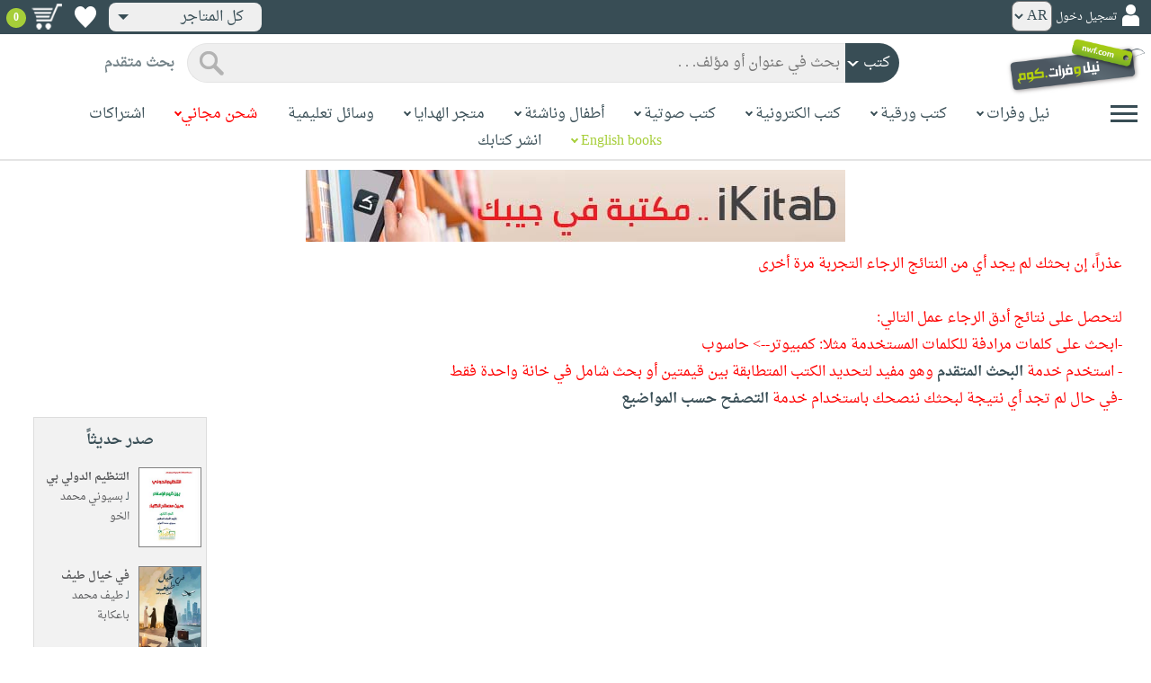

--- FILE ---
content_type: text/html; charset=utf-8
request_url: https://www.neelwafurat.com/locate.aspx?mode=1&search=author1&entry=%09%D8%A8%D9%8A%D8%A7+%D9%84%D9%86%D8%AF%D9%86%D8%A8%D8%A7%D9%88%D9%85
body_size: 52700
content:


<!DOCTYPE html PUBLIC "-//W3C//DTD XHTML 1.0 Strict//EN" "http://www.w3.org/TR/xhtml1/DTD/xhtml1-strict.dtd">
<html id="ctl00_htm" dir="rtl" xmlns="http://www.w3.org/1999/xhtml" xmlns:og="http://ogp.me/ns#" xmlns:fb="http://www.facebook.com/2008/fbml">
<head id="ctl00_Head2" profile="http://gmpg.org/xfn/11" dir="rtl"><title>
	بحث
</title><meta http-equiv="X-UA-Compatible" content="IE=edge" /><meta name="google-site-verification" content="8oy-u7jxndLKZN-0W6ERwQC7lEEfDtnAiKkjt19aHqk" />
    <!-- Global site tag (gtag.js) - Google Analytics -->
    
    <!-- Google tag (gtag.js) -->
    <script async src="https://www.googletagmanager.com/gtag/js?id=G-R22LRVY4BN"></script>
    <script>
        window.dataLayer = window.dataLayer || [];
        function gtag() { dataLayer.push(arguments); }
        gtag('js', new Date());

        gtag('config', 'G-R22LRVY4BN');
    </script>
    <!-- Meta Pixel Code -->
    <script>
!function(f,b,e,v,n,t,s)
{if(f.fbq)return;n=f.fbq=function(){n.callMethod?
n.callMethod.apply(n,arguments):n.queue.push(arguments)};
if(!f._fbq)f._fbq=n;n.push=n;n.loaded=!0;n.version='2.0';
n.queue=[];t=b.createElement(e);t.async=!0;
t.src=v;s=b.getElementsByTagName(e)[0];
s.parentNode.insertBefore(t,s)}(window, document,'script',
'https://connect.facebook.net/en_US/fbevents.js');
fbq('init', '985327646324487');
fbq('track', 'PageView');
</script>
   <script type="application/ld+json">
    {
      "@context": "https://schema.org",
      "@type": "Organization",
      "name": "نيل وفرات",
      "url": "https://www.neelwafurat.com",
      "logo": "	https://www.neelwafurat.com/graphics/common/NWF_logo.png",
      "sameAs": [
        "https://www.facebook.com/neelwafurat",
        "https://twitter.com/neelwafurat"
      ]
    }
    </script>
<noscript><img height="1" width="1" style="display:none"
src="https://www.facebook.com/tr?id=985327646324487&ev=PageView&noscript=1"/></noscript>
    <!-- End Meta Pixel Code -->
    <style>
</style>

    <link rel="icon" href="https://www.neelwafurat.com/graphics/common/minilogo.png" type="image/png" /><meta http-equiv="Content-Security-Policy" content="upgrade-insecure-requests" /><meta name="facebook-domain-verification" content="whys2nbmxhu8dr3ywkczn3ef4kcjto" /><meta property="fb:app_id" content="304357452971575" /><meta property="og:type" content="website" /><meta property="og:description" content="أكبر متجر إلكتروني للكتب العربيّة، الورقيّة والالكترونيّة. يتضمّن أيضاً وسائل تعليميّة وهدايا مخصّصة. حمّل مجاناً تطبيق iKitab للقراءة الرقميّة. توصيل لكل أنحاء العالم. تسوّق الآن" /><meta property="og:url" /><meta property="og:type" content="website" /><meta property="og:title" content="البحث" /><meta property="og:image" content="https://www.neelwafurat.com/graphics/common/NWF_logo.png" /><meta property="og:title" /><meta name="google-site-verification" content="cUd753tkAAO69yubYlEL-UD-6wYShaODPgY1QC6KaKU" /><meta name="description" content="أكبر متجر إلكتروني للكتب العربيّة، الورقيّة والالكترونيّة. يتضمّن أيضاً وسائل تعليميّة وهدايا مخصّصة. حمّل مجاناً تطبيق iKitab للقراءة الرقميّة. توصيل لكل أنحاء العالم. تسوّق الآن" /><meta name="title" content="البحث" /><meta name="itemKeywords" /><meta name="itemAuthor" /><meta name="GENERATOR" content="Microsoft Visual Studio.NET 7.0" /><meta name="CODE_LANGUAGE" content="Visual Basic 7.0" /><meta content="JavaScript" name="vs_defaultClientScript" /><meta content="http://schemas.microsoft.com/intellisense/ie5" name="vs_targetSchema" /><meta name="keywords" content="شراء كتب عربية,Arabic,books,arabic books,bookstore,Middle east,North Africa,Egypt,Saudi Arabia,Iraq,Algeria,Morroco,Lebanon,Islam,Muslim,Gulf,Palestine,Libya,Tunisia,Jordan,United Arab Emirates,Oman,Sudan,Yemen,Syria,Quran,pdf,PDF,epub,رواية,شحن مجاني,قراءة,كتاب,عربي,كتب عربية,الإسلام,مسلمون,مصر,المملكة العربية السعودية,مكتبة" /><meta content="True" name="vs_showGrid" />
    <link href="/css/webpages/v-638677812986344962/indexMasterPageWithTeleric.min.css" rel="stylesheet" />
    <script type="text/javascript" src="/Scripts/v-637641143530045874/jquery-3.6.0.min.js"></script>
    
    
    
    
    <meta name="viewport" content="width=device-width, initial-scale=1.0" />
    <link href="/css/v-637666543862847085/responsivenew.css" rel="stylesheet" />
    <script type="text/javascript">           
        function addtocart(obj, center, type, tempid, idautosub, msg, price, title, brand, category, size) {
            // size = 1 only display cart without text 
            if (msg == undefined) {
                msg = ""
            }
            //var element = document.getElementById("addtocartb");
            var element = obj;
            element.classList.add("loadingcart");
            //$("#addtocartb").html("جار الاضافة");            
            if (size != 1) {
                element.innerHTML = "جار الاضافة";
            }
            var id = center + type + tempid + "-" + idautosub
            var q;
            if (type == "h") {
                if ((document.getElementsByClassName("qty").length > 0)) {// || (document.getElementsByClassName("mqty").length > 0)) {
                    var width = window.innerWidth;
                    if (width < 600) {
                        var sel = document.getElementById("rowmobile").getElementsByClassName("qty")[0];
                    } else {
                        var sel = document.getElementById("rowpc").getElementsByClassName("qty")[0];
                    }
                    if (sel == null) {
                        q = 1
                    }
                    else {
                        q = sel.options[sel.selectedIndex].value;
                    }
                } else {
                    q = 1;
                }
            } else {
                if (document.getElementsByClassName("qlist").length > 0) {
                    var width = window.innerWidth;
                    if (width < 600) {
                        var sel = document.getElementById("rowmobile").getElementsByClassName("qlist")[0];
                    } else {
                        var sel = document.getElementById("rowpc").getElementsByClassName("qlist")[0];
                    }
                    if (sel == null) {
                        q = 1
                    }
                    else {
                        var v = sel.options[sel.selectedIndex].value;
                        q = v;
                    }
                } else {
                    q = 1;
                }
            }
            //alert(PageMethods.MyMethod("Paul Hayman"));
            //PageMethods.addtocart(id, q, OnMyMethodComplete2);          
            $.ajax({
                type: "POST",
                url: "/addtocart.asmx/addtocart",
                data: "{ itemid: '" + id + "', num: " + q + ",msg: '" + msg + "'}",
                contentType: "application/json; charset=utf-8",
                dataType: "json",
                success: function (r) {
                    //alert(r.d);
                    //var element = document.getElementById("addtocartb");
                    //alert(element.innerHTML);
                    element.classList.remove("loadingcart");
                    if (size != 1) {
                        element.innerHTML = "أضف الى الطلبية";
                    }
                    
                    var ctl2 = document.getElementById("ctl00_countitems");
                    ctl2.innerText = r.d;
                    $('.addtocartnotf').show();
                    setTimeout(function () {
                        $('.addtocartnotf').fadeOut('fast');
                    }, 2500); // <-- time in milliseconds
                    // add google gtag
                    var total = parseFloat(q * parseFloat(price).toFixed(2)).toFixed(2);
                    var pr = parseFloat(price).toFixed(2);

                    gtag('event', 'add_to_cart', {
                        'event_category': 'Item AddtoCart',
                        'event_label': 'Item AddtoCart Label',
                        currency: 'USD',
                        items: [{
                            id: "''" + id + "''",
                            name: "''" + title + "''",
                            brand: "''" + brand + "''",
                            category: "''" + category + "''",
                            list_name: "addtocart",
                            price: pr,
                            quantity: q
                        }],
                        value: total
                    });
			 // Add Facebook Pixel event
                fbq('track', 'AddToCart');
                },
                error: function (r) {
                    //alert("error" + r.responseText);
                },
                failure: function (r) {
                    //alert(r.responseText);
                }
            });
        }
    </script>
    <style>
        @media only screen and (max-width: 600px) {
            .addtocartnotf a {
                margin: 7px;
                padding: 0px 3px;
            }

            .addtocartnotf {
                padding: 10px 0px !important;
            }
        }

        .addtocartnotf {
            display: none;
            background: #c8e085;
            padding: 20px 31px;
            position: fixed;
            top: 10px;
            left: 9px;
            margin: 5px;
            font-weight: bold;
            z-index: 10000;
            box-shadow: 0 0px 10px rgb(134 140 150 / 65%);
            text-align: center
        }

            .addtocartnotf div {
                margin-bottom: 15px
            }

            .addtocartnotf a {
                border-radius: 5px;
                padding: 2px 9px;
                margin: 11px;
                background: #f0f3f5;
            }

        .loadingcart {
            background-image: url(https://www.neelwafurat.com/images/icons/loadmore.gif) !important;
            background-size: 40px;
            opacity: 0.7
        }

        .addtocart {
            cursor: pointer;
            background-image: url(cart2.png);
            background-color: #A6CE39;
            width: 166px;
            height: 40px;
            text-align: right !important;
            border-collapse: collapse;
            text-decoration: none;
            border: none;
            background-repeat: no-repeat;
            background-position: left;
            outline: none;
            color: #384D55;
            font-weight: bold;
            border-radius: 5px 5px 5px 5px;
            -webkit-border-radius: 5px 5px 5px 5px;
            -o-border-radius: 5px 5px 5px 5px;
            -moz-border-radius: 5px 5px 5px 5px;
        }

        .disableaddtocart {
            pointer-events: none;
            background-image: url(cart3.png);
            background-color: #e2efbf;
            color: #b6c5a4;
        }
    </style>
    <style>
        .show {
            display: block;
        }
    </style>
    <style type="text/css">
        .hide {
            display: none !important
        }

        .fa, .far, .fas {
            font-family: "Font Awesome 5 Free" !important;
        }
    </style>
<style>
    .hiddendropbtn {
        position: relative;
        background: rgb(239, 239, 239);
        color: #384d55;
        width: 170px; /* Adjust the width to fit the image and text */
        border-radius: 8px;
        border: none;
        cursor: pointer;
        padding-right: 20px;
        text-align: right;
        padding-left: 10px;
        margin-top: 3px;
        margin-bottom: 3px;
    }

    .hiddendropbtn .selected-img {
        margin-left: 5px; /* Add space between image and text */
        margin-top: 5px;
    }

    .hiddendropbtn::after {
        content: "";
        position: absolute;
        left: 10px;
        top: 50%;
        transform: translateY(-50%);
        border-left: 6px solid transparent;
        border-right: 6px solid transparent;
        border-top: 6px solid #384d55;
        width: 0;
        height: 0;
    }

    .hiddendropdown {
        position: relative;
        display: inline-block;
    }

    .hiddendropdown-content {
        display: none;
        position: absolute;
        background-color: rgb(239, 239, 239);
        min-width: 170px; /* Increased width to accommodate padding */
        box-shadow: 0px 8px 16px 0px rgba(0, 0, 0, 0.2);
        z-index: 999;
        border-radius: 8px;
    }

    .hiddendropdown-content a {
        color: #384d55;
        padding: 12px 16px;
        text-decoration: none;
        display: flex;
        align-items: center;
        background: rgb(239, 239, 239);
        border-radius: 8px;
        padding-right: 20px; /* Increased padding-right for "All Stores" */
    }

    .hiddendropdown-content a[data-value="all"] {
        padding-right: 40px; /* Add padding-right specifically for "All Stores" */
    }

    .hiddendropdown-content a:hover {
        background-color: #1967D2;
        color: white;
    }

    .hiddendropdown-content img {
        margin-left: 8px;
        border-radius: 4px;
    }

    .hiddendropdown:hover .hiddendropdown-content {
        display: block;
    }

    .hiddendropdown:hover .hiddendropbtn {
        background: rgb(211, 211, 211);
    }
      /* Media query for smaller screens */
    @media (max-width: 600px) {
        .hiddendropbtn {
            width: 160px; /* Decrease the width */
            padding-right: 15px; /* Decrease padding */
            padding-left: 5px; /* Decrease padding */
            font-size: 14px; /* Decrease font size */
	    margin-left: -10px;
        }

        .hiddendropbtn::after {
            border-left: 4px solid transparent; /* Decrease arrow size */
            border-right: 4px solid transparent; /* Decrease arrow size */
            border-top: 4px solid #384d55; /* Decrease arrow size */
        }

        .hiddendropdown-content {
            min-width: 140px; /* Decrease min-width */
        }

        .hiddendropdown-content a {
            padding: 8px 12px; /* Decrease padding */
            font-size: 14px; /* Decrease font size */
        }

        .hiddendropdown-content a[data-value="all"] {
            padding-right: 30px; /* Adjust padding-right specifically for "All Stores" */
        }

        .hiddendropdown-content img {
            width: 16px; /* Decrease image width */
            height: 16px; /* Decrease image height */
        }
    }
</style>

    <script>
        $(function () {
            var lang = '';
            if (lang == 1) {
                $('[class*=col-]').css('float', 'left');
                $('.float-r').css('float', 'left'); //vieworder
                $('.float-l').css('float', 'right'); //vieworder
                $('.editbutton').css('float', 'right'); //altershipping                              
            }
            else {
                $("[class^='col-']").css('float', 'right');
                $('.float-r').css('float', 'right'); //vieworder
                $('.float-l').css('float', 'left'); //vieworder                
                $('.editbutton').css('float', 'left'); //altershipping                
            }
        });
    </script>
    <script>
        var width = window.innerWidth;
        if (width < 600) {
            function openNav() {
                document.getElementById("mySidenav").style.width = "190px";
                document.getElementById("mySidenav").style.height = "100%";
                document.body.style.overflowX = "hidden";
                document.getElementById("main").style.pointerEvents = "none";
                document.getElementById("main").style.opacity = "0.5";
                document.body.style.overflowY = "hidden";
            }
            function closeNav() {
                document.getElementById("mySidenav").style.width = "0";
                document.getElementById("mySidenav").style.height = "0";
                document.getElementById("main").style.pointerEvents = "all";
                document.getElementById("main").style.opacity = "1";
                document.body.style.overflowX = "auto";
                document.body.style.overflowY = "auto";
            }
        }
        else {
            function openNav() {
                document.getElementById("mySidenav").style.width = "250px";
                document.getElementById("mySidenav").style.height = "100%";
                //document.getElementById("main").style.marginRight = "250px";
                document.body.style.overflowX = "hidden";
                //document.getElementById("main").style.backgroundColor =  "rgba(0,0,0,0.4)";
                document.getElementById("main").style.pointerEvents = "none";
                document.getElementById("main").style.opacity = "0.5";
            }
            function closeNav() {
                document.getElementById("mySidenav").style.width = "0";
                document.getElementById("mySidenav").style.height = "0";
                document.getElementById("main").style.marginRight = "0";
                document.getElementById("main").style.backgroundColor = "none";
                document.getElementById("main").style.pointerEvents = "all";
                document.getElementById("main").style.opacity = "1";
                document.body.style.overflowX = "auto";
            }
        }
    </script>
    <script>
        /*Scroll to top when arrow up clicked BEGIN*/
        $(window).scroll(function () {
            var height = $(window).scrollTop();
            if (height > 1000) {
                $('#back2Top').fadeIn();
            } else {
                $('#back2Top').fadeOut();
            }
        });
        $(document).ready(function () {
            $("#back2Top").click(function (event) {
                event.preventDefault();
                $("html, body").animate({ scrollTop: 0 }, "slow");
                return false;
            });
        });
 /*Scroll to top when arrow up clicked END*/
    </script>
    
    
    <link href="/css/webpages/v-637370732845454869/itemsviewed.css" rel="stylesheet" />
    <link rel="stylesheet" type="text/css" href="/css/v-635947650604917161/slick.min.css" />
    <link rel="stylesheet" type="text/css" href="/css/v-637127859124005330/slick-theme.min.css" />
    <script type="text/javascript" src="/Scripts/v-635844502750000000/slick.min.js"></script>
    <style>
        .slider-title {
            font-weight: bold;
            margin-top: 0;
            margin-bottom: 25px;
            color: #a6ce39;
        }

            .slider-title span {
                border-bottom: 3px solid;
            }
 .books-grid{
  display:grid;
  grid-template-columns:repeat(3, 1fr);
  gap:16px;
}

.book-card{
  border:1px solid #ddd;
  background:#fff;
  padding:10px;
  width:80%;
  margin:0 auto;        /* center card */
  text-align:center;   /* center content */
  border-radius: 10px;
}

.book-image img{
  width:200px;
  height:280px;
  display:block;
  margin:0 auto;       /* center image */
  border-radius: 5px;
}

.book-main{
  margin-top:8px;
}

.book-extra{
  margin-top:8px;
}

/* critical bootstrap fix */
.books-grid .row{
  margin-left:0 !important;
  margin-right:0 !important;
}
.bavail{
   height: 15px!important;
}
.book-shipping{
  height: 30px;   /* adjust once, works everywhere */
  display: flex;
  flex-direction: column;
  justify-content: center; /* vertical centering */
  text-align: center;
}
.books-grid .book-card .book-shipping,
.books-grid .book-card .book-shipping * {
  font-size: 14px !important;
}
.price-box{
  display: flex;
  flex-direction: column;   /* stack vertically */
  align-items: center;      /* horizontal centering */
  justify-content: center;  /* vertical centering */
  gap: 4px;
  text-align: center;
}
.addtocart {
    cursor: pointer;
    background-image: url(cart2.png);
    background-color: transparent;   /*  remove green */
    width: auto !important;
    border: none;
    outline: none;
    background-repeat: no-repeat;
    background-position: center left;
    color: #384D55;
    font-weight: bold;
    padding-left: 40px;               /* space for icon */
    text-align: center;
    border-radius: 5px;
}
.addtocart-div{
  display: flex;
  align-items: center;
  justify-content: center;
  gap: 6px;
}

.btn-separator{
  color: #999;
  font-weight: bold;
}
.wishlbtn {
    background: url(https://www.neelwafurat.com/graphics/mastertest/eheartdark.png);
    background-repeat: no-repeat !important;
    width: 27px;
    height: 25px;
    position: relative;
    border: none;
    cursor: pointer;
}

.wishlbtnf {
    background: url(https://www.neelwafurat.com/graphics/mastertest/fheartred.png);
}
.btn-divider{
  width: 1px;
  height: 28px;        /*  controls height */
  background-color: #ccc;
  display: inline-block;
}
.has-tooltip{
  position: relative;
  cursor: pointer;
}

/* Tooltip box */
.has-tooltip::after{
  content: attr(data-tooltip);
  position: absolute;
  top: 50%;
  right: 90%;                /* left side */
  transform: translateY(-50%);
  width: 260px;
  background-color: #ececec;
  color: #000;
  padding: 8px 10px;
  border-radius: 6px;
  font-size: 13px;
  text-align: right;
  opacity: 0;
  pointer-events: none;
  transition: opacity 0.2s ease;
  z-index: 999;
}

/* Show on hover */
.has-tooltip:hover::after{
  opacity: 1;
}
.mobile-desc{
  display: none;
}
@media (max-width: 1200px){
  .books-grid{
    grid-template-columns:repeat(2, 1fr);
  }

  .book-card{
    width:90%;
  }

  .book-image img{
    width:180px;
    height:250px;
  }
   .has-tooltip::after{
    top: 100%;
    right: 5%;
    transform: none;
    width: 100%;
    margin-top: 8px;
    text-align: center;
  }
}
@media (max-width: 768px){
  .books-grid{
    grid-template-columns:repeat(1, 1fr);
  }

  .book-card{
    width:90%;
  }

  .book-image img{
    width:160px;
    height:220px;
  }
  .has-tooltip:hover::after{
    opacity: 0 !important;
  }
   .mobile-desc{
    display: block;
    margin-top: 8px;
    font-size: 14px;
    text-align: right;
  }

  /* disable tooltip on touch devices */
  .has-tooltip::after{
    display: none !important;
  }
}
@media (max-width: 480px){
  .book-image img{
    width:140px;
    height:200px;
  }
  .has-tooltip:hover::after{
    opacity: 0 !important;
  }
   .mobile-desc{
    display: block;
    margin-top: 8px;
    font-size: 13px;
    text-align: right;
  }

  /* disable tooltip on touch devices */
  .has-tooltip::after{
    display: none !important;
  }
}
    </style>
    
    <script type="text/javascript">
        $(function () {
           showtopbanner()
        });
         function  showtopbanner(){
            var ipcntry = 'US';                   
            //if (ipcntry == "LB" || ipcntry == "AE" || ipcntry == "KW" || ipcntry == "OM" || ipcntry == "EG" || ipcntry == "QA" || ipcntry == "BH" || ipcntry == "JO" || ipcntry == "DZ" || ipcntry == "MA" || ipcntry == "TN") {
            if(ipcntry == "AE" || ipcntry == "SA"|| ipcntry == "KW" || ipcntry == "OM" || ipcntry == "QA"|| ipcntry == "BH" || ipcntry == "JO"|| ipcntry == "TN"|| ipcntry == "DZ"|| ipcntry == "MA") {
                document.getElementById('bannerimg').src = 'https://www.neelwafurat.com/images/banners/web-banner-best-nwf-gulf.png';
                document.getElementById('bannerlink').href = 'https://www.neelwafurat.com/freeshipping.aspx?file=freeshippinglb220425';
                document.getElementById('bannerimg2').src = 'https://www.neelwafurat.com/images/banners/web-banner-best-nwf-gulf.png';
                document.getElementById('bannerlink2').href = 'https://www.neelwafurat.com/freeshipping.aspx?file=freeshippinglb220425';
            }
            else if(ipcntry == "EG") {
                document.getElementById('bannerimg').src = 'https://www.neelwafurat.com/images/banners/web-banner-top-freeLebanon_.jpg';
                document.getElementById('bannerlink').href = 'https://www.neelwafurat.com/freeshipping.aspx?file=freeshippinglb220425';
                document.getElementById('bannerimg2').src =  'https://www.neelwafurat.com/images/banners/web-banner-top-freeLebanon_.jpg';
                document.getElementById('bannerlink2').href = 'https://www.neelwafurat.com/freeshipping.aspx?file=freeshippinglb220425';
            }
            else if(ipcntry == "LB") {
                document.getElementById('bannerimg').src = 'https://www.neelwafurat.com/images/banners/web-banner-top-freeEgypt_.jpg';
                document.getElementById('bannerlink').href = 'https://www.neelwafurat.com/freeshipping.aspx?file=freeshippingeg060525';
                document.getElementById('bannerimg2').src =  'https://www.neelwafurat.com/images/banners/web-banner-top-freeEgypt_.jpg';
                document.getElementById('bannerlink2').href = 'https://www.neelwafurat.com/freeshipping.aspx?file=freeshippingeg060525';
            }
            else if(ipcntry == "IQ") {
                document.getElementById('bannerimg').src = 'https://www.neelwafurat.com/images/banners/iraq_banner_nwf_freeshipping_books.jpg';
                document.getElementById('bannerlink').href = 'https://www.neelwafurat.com/freeshipping.aspx?file=freeshippinglb220425';
                document.getElementById('bannerimg2').src =  'https://www.neelwafurat.com/images/banners/iraq_banner_nwf_freeshipping_books.jpg';
                document.getElementById('bannerlink2').href = 'https://www.neelwafurat.com/freeshipping.aspx?file=freeshippinglb220425';
            }
            else {
                document.getElementById('bannerimg').src = 'https://www.neelwafurat.com/images/banners/ikitab22.jpg';
                document.getElementById('bannerlink').href = 'https://www.neelwafurat.com/locatebyformat.aspx?mode=1';
                document.getElementById('bannerimg2').src =  'https://www.neelwafurat.com/images/banners/ikitab22.jpg';
                document.getElementById('bannerlink2').href = 'https://www.neelwafurat.com/locatebyformat.aspx?mode=1';
            }
        }
    </script>
     <script type="text/javascript">
function addtowishlist(element, itemid) {

    $.ajax({
        type: "POST",
        url: "/addtocart.asmx/addtowishlist",
        data: JSON.stringify({ itemid: itemid }),
        contentType: "application/json; charset=utf-8",
        dataType: "json",
        success: function (r) {
            if (r.d == 1) {
                element.classList.remove("wishlbtnf");
            }
            else if (r.d == 2) {
                element.classList.add("wishlbtnf");
            }
        }
    });

    return false;
}
</script>
</head>

<body dir="rtl">
    <form method="post" action="./locate.aspx?mode=1&amp;search=author1&amp;entry=%09%d8%a8%d9%8a%d8%a7+%d9%84%d9%86%d8%af%d9%86%d8%a8%d8%a7%d9%88%d9%85" id="aspnetForm">
<div class="aspNetHidden">
<input type="hidden" name="__EVENTTARGET" id="__EVENTTARGET" value="" />
<input type="hidden" name="__EVENTARGUMENT" id="__EVENTARGUMENT" value="" />
<input type="hidden" name="__LASTFOCUS" id="__LASTFOCUS" value="" />
<input type="hidden" name="__VIEWSTATE" id="__VIEWSTATE" value="pzx+csxhrTorFhIaWYyqZ/oFtAR7hmTKuaQV35lROVczm13WP7JTCQT3Ux1lDySI4rUIPyaNWLKRYF/F5eH3Xvkg/9myTmn4GQiYkqnjYS0lD8ba/hOydbpL6MO4IPUkWcVwY1m2QHTaGDQf3Fg3DEvfPAqxTRZySVjGH1l6Cgr7qiLXMM8kokGp8bfJ9kw1WM85j4GA7JhzN4IH607o9i1+QdWgqYe4Ju2zrk1e2b3hZntt3wZEhirj2RBq6QEeb9wb/R96AdpKPRiI/1M4aEzKtzU4WJqFFF2dmNnv6kXLEXxiBI/JnLHl+z1kN3PKmtrqQPc8RzCuT3FCxNCbAyEbO20MoLkfw52z9ThvxjdYsYcnS7BKC4v7w80J1dsrlGY237BgrUNWSX/Qp34GP0Y2i9nBfz8IoC3/7khWpIi39FziF1IegXDTt4lhCwjR2knRpbKkgO6vrdt3mxULxF1t7kUz49wAau2wzJPFNwmqnzLK0uSO5rR14Lnf4kcEqg4iXXqX/UFSH/WZRp06p7lKxcMYsbgyipnoqtrIblThFoRKmArL+MB2MLTKoRLYYbC+OsAzIxdRjwleK5AXKglZeD1Bq70vCXji/gIigK7iVnpeBxPmuUW+48mvut6tFP60kEGI6SUIELE/OEnNkxXbJlRyPrC8WFeoPY0wK8+cv1316E1eNM3KCWvCr301AfuCCEfA9ZWcCP8vUYpB+VxQSa0br0OM7Z8IUHvhDz+uBtvrt5X9UOqQYQl3QteAeNCnDBn6e5lOOspZoeeiyYD3GqG4X6bmI8H9GyLxvyxnLo/0ET4tYXdwo62UsHu7DNHsTbmvjCU5+EGcti3UlOrhvVhPeirp134oL916TpQsxjDNRwWPoQovz2sRqOJHIWPK+J/Yn1d/lacpiliYkiaW7QYUMnaB+a+IIItTBWQ5Vv8OTVhiDgYdWDHFJw1Lpj8KMsQTxG2ghb+2Gi8/OvN+XzCMjZN6ZBtC3tkqWXYry2l6tD5z68EvOohg6p81x0Jj1/yKR6jfbSYn+N9bZbS5stVJxpYoQ5hYbxqPPL2kv/L1Yirt6lVtQr+3YCpotlkjcjTOcK5I+BXm4HQlM/FtQRbXWuQtqpsp+pkeRJkRpAFuStM2ESm7DFiKEiHJH65grjBbQv/meFLtrixHN9rSUDkUwiI+59qYPR3pOaZ3lJ4keRPGgpYY3SQBD1krxWvBzInnMxHfabiw3VoK+7CF1XwlAYdxK+ojpM3oEy3Bxi3IZULZM108cgHT/l0w/vRSErrLz1OreHIbETaqDikF/+/ruQSGQAuoN86vjILnb+uE7w5udbr5uzc03BwLqh64LvpRj9R4FwifOTNBvI6gOH0YxqmWx6bxN//ovnN298jiaziDT1q4cdUjcu91tiCDFdnJX7JStMT0f5H7TIsXApVg0QmWXVr2dsuTNXE5OS9KFzR9PBqQAb1OLSnRRP3YL9Pg74Uu9+epK1weldXHNk/pDwjMJZkhSct5HpCrVy2vvuc4DJZq2Bonsm6qjpnLhQI1DwgEw0i71AL9pRsuVEz/zOjR23uYu3vjWGqnujzqx19zvXcDpwanOy8qU6v4+zq+j7rRkRFtc41OpGcpKL12V/lZRrP4hB8rHzVmTvu2Bfyu96ZAGhA9Aiu5Z8Y4wsaSwc4btRZYZp4PuY3/6A8mA3AOj+1Ew1Cq6xe5YCf4qqolLuwY/u/EJG8Oh4L+x94cqMFDBSYVZTz30zYJyJHmTOuIHHDXV+xShDfjzucSsfH0yHKOBHGBtfYS7FwirC4ZwaohVaxowe9ouVuO3URSfuM0bWjkPK2wNBJAF5Q2Ytz5EKHMcZ0dzj0dPlzb/9BgtJi4HQzzxKEpN6gzQha45RE3ddbcNs4F4org/Ur/[base64]/zZlJo5GahBKZAS52C8Ry5rGpeAdGWdE5u+4AKTIYdIukSf8Pc/+MwkqOBTX6AAGrOkXUpEIDGjwSK7Mgf/VzRwEHFYGX6Fc+U2GiWFggq8oBAeXiZH0M1x2YFe/f3AsA3bMtsrCxmL1B/4PcbFBcykjZMbWB7zCX165zVC4s9kEUcfp5/tCHLhrKyV8LAil7sdTVUldssruxY1ko/Z1lxU5yAtOuXoduAcgs8ZAw8NPsX6+w7IYpGPQpCSQog5ybdQRP99aA0I+7/UJ8TwpbnSaNwacQ77bx6rpt9PgXy/NEpdeK6IzatV35e4fD5EyA6Vmh5cGxh9SI0lw89pvBj7r+OPhF3sC+8qNKvbjsBbaA8Rs+n9V64oo6sCjguC/[base64]/6dLhmmMxQynUlzJqDgkPHckRDIbxxTtRya6dDPYNQkBZzmYy37wscacYQkX8JS4hT/Gf1TGBymQr40ZSi5ymCirsOnU164eTjpEcF0n9G0COpZp64hd/gj/cQcFt611kXCH1PjxcRSxKmIgESybnNwMNKQq8zVNoFBR72Azgc3LmR1b8M7/WFOOOKpTD7MqlwpS/y8yBomCU9lNRmq2oCqc4Xp8dplz0COACnO35VYl87K9JHGlpLCryCATV9MMTmb5p0uu0NWOcqdtOX/[base64]/cjjfl69WHMMTXjEdjuabN6Gis43IjvgitgI2/FaTolMHNCRmmAfe5jYHAv8y75prB1D070Yw9WmlsJjYt9seuPlU4d/+OIL9MgC+dBxCaFDrxSzEguusqvBw4FAmlRj8/p4wX/0CEqOnWUr17P+4jKjU6dP1CVm8/Y2ZqBq9H23J46lHohkek+LRmsPspsM6q1u3WM1N1TQ1Wt/TYV9TH+Q2rrkRRc2UKvdwnklO126IH5IqLoN3zlP9x6fBsCDAtY7nLV+nz2+5wY/1e4p/GuBtF5iv/NO4qLBSduzFcZb0aGTb1uiVl91vDTPbqBYWn4cjTgcLzduW1s3TZqfaG70FAE7ItLtutkeu8eN8ppWxPQDFwiPF8l4tX6hf3P9aaCayJ1f3epnzJZDUABYkCK1FEhCHrgD3meHKPaAus+yD/cL4TmZ2cmy/OgibOMOePceW66PaTW7emKiT5IKdnIFm9/W4TLYy5vaD/7dN0Ol3WD10iKcmLDXo8o8Xp/hzhpiUmRzlniRKlyI6sSfj6cT0IdpL+FwLQQ+hNW76+Aosd8ySeVLkpBu69Kd8294IsRe0xndd28tVoNAM6Zy6iD/Nm3jny8dZTTm5C5F5u9vho0ymfa01o0xAIOZizpxLglYm+eVcaRNM5+Xwe0xgS4oEUluDfvHnEhY+E9E/siNcSGxk2hQ5p/DXdsKD5QCqT0Nq2rNzBmn2f/xzaIFet7/i7obBjg/waAXlu7k/lV3FIn7crmtDwkKwcy3vt0dWTPoCfxodsw9/1/yUktW1WpVjV6TiYuwv/eR/YxxLzIJWc8GTHYzorHZs8IHXOBBzv0FhsVO27QePul+Ls8AQM1HQEb+W/3p3lJnd4zlB67o2m7UjmCsCyPJzLgfP/oqXt9hBj8X4Yjn0QgJ4CovFKJgIwjCDS/[base64]/JdkneMx05jAH5TEtxWgdbsjKZmTnbnH1b9na/+AGMZzd9/w4rwCMl4buKh8ZsJ+VgNNeuacx5dCkXj7eCLlLSWyeo6s76GQInRWqQg4hu/iM3bP6+WOn0vGf2x+IoB2ky2H3SWmwj9G/lKAbVCwrogoUhYipHQ0CJcpPlwHiDc2VMErq7kQAqorcFuNYimR04OhqV4YspAzcPUjehgk5g9P9Vn/W7PAmYIhqRw1wnLwODBci69chrr6MVLo4dL0YWtQCMpFQyKkfIBT59t1KbFrvvKZ8ESHxWSy7dtHlEYqh0EJMsB+cmsRNAiTBGPxry49F0USCE3ivbzZayF52bjgzDAHpL7SNrZeRDdYQyGx/GoT6JVcAJQ4CwjKhDSww34RK3KZJ/IeiPAqLC8GzA8fipAm6L1cnQSNNp2G24Jp3Cc/cC28CAB9HxVGiMYlJGEuQl22/fzTONZlCIEndMBlqr6bUQlJA61NRcf0vDlVPV640kEQfHxBRHww4RR/szVSbtkvWn1IDtc8OGPD3vVEG6q6qYkdLl8+8kF7oSJG2mf4n8MGZh7+mSGB5A0pd/GfvJw+en56GakPQjRLyj1F2oe4u87k3rIJ/MDCGUkNrAY6hW7MfpCNc8E1K7JcsN35RFVkdRaZBB2GKZaelgzuXOrcZLOnKbo9PR9OIG4DLNWix5YljIaQycevXLJnWKX2IEzoGGzQvvdTu8WnfJtUbghmJwM0l/24ghMNZI246Jm+g0kMzjisxCRtdqyQgpgt8pPSCcbGuRWEAZ8ZInN6+SbVu2ocVBi4ZMU3j+FV/UJDXIvWz1Dn7qvYZxdAcze8T33BcYWkn1DIVIdC7bjFX/y3K+S9jxJewRp53AqOw92r8jeXO7r7ukv2Jbpui0cZVwkhRwthmp4L2LGnwXhqTPqSOyS916+ptrqwQcuY5lJVVoZfD7mnKJqPLU8JbH21K69mpuySc685/YFuRiDtG2AkxpKfM2SSKAXCA1VOY+9KzNLCUZhkJlqyZDHxFUp1OuFo3MTAyeAFcuqLs//1tIaOeQN7POWF/UYCSjzXQJYmo05RDoeuuvbr6nn4HMWMGjXiFMQGMoZBhbukEke1yJo0KiYDtIpwgOaeDpwu4HESaNzfGY3XWfu1AJqG12/rn/5ql5Qllodqxt6t7GGi/3UW9FuDkQ1nJuGcW1duFuO9cMe7uyKO7SEOKYKyR1Mz4p6Yt2OnOLmgoJXZJjCwTH7iLHpet4ky9AJDowdRvR3fwhAZ+Mz7U7Pxn6zNvQkXLo6vyu5hdT6SDEacMEN2UtnKILXgkRbvqrHSReODOLbSwWqEi1+u0ChK1aKjIQQ+rCooX3wFREAqv/xwDiAD+3KJITrDrIHrW8Rb7zCvKmIuidh3t3nPozoPlFLJjHtk22L0FwlSSYuLtJVQNvDxpygql5sAPzJFiB4W43HU3pdbR+Ol0J+iwlqE9F9uSDQ0bVpoOEU3qULj7wFqqQOMIMdLqlEX2FAe/GzmP32zvyNuFT0/FvQ0dIe19dwEPjeCf1XjhrVIziyjc0yGrYGEuuHY8KgQ7uSf3b649jJkGEGJdVV8GY/iM7kke753fnUkJzUa1+ZsAX5Hj4+8R/zi65EvIEL+gxdU+NEEgHJS/L+OnzQHpdlOKaE6PGbRaJyiXlpSQ7T/liQapcG9rPG9x3rJieXK2TlhfMvA85DDv3Jez/6uPLfpPli1W9cZz0iRSx8/EAmmKoEIViRYh6Tsa/lHQ9cIZEflqcC0IRDpbPZPmVqb6081CJ+IX6mFvCflMhn1+uPM955VYmrp9+G3BdnIKC4uHkhsyGUZGPu/Fn3dtyu/+plXfv6+AiWhEjW2R7rxh6TY6td98Jilp2mMWl15M9lmtnQYhUdgr7fNrao6ruc8plOM4Cqcu8cqGqz2g5sqoBahCcydQTwKDCwKKeZ0q5xo6j/[base64]/fcSCwiBuExJzPDVuMniHBVLN3cRimFrh7nvyroChLMTxFAKZzAFo9otlHELaBsv4fe+8N6n4VSDfmNCh/nJK+ctSNymQ7H9Vd3U3AwZoFnPJr/FqSfu88fEZv+zGWNnS/imOmtyccdvZVjN0tN6+eaptcSSsoSO0LVhU0+1JlFin4veKqdrwmIDXDVvqZunEBSKTOHvnSGxGuiGwzMWpJHc2Kqn/aY5uf3h10IrA4A+DIOribhJxOGtAOVAy86FQHbkD/3KdwwJOVVU4S1yzloXCB9Kj4szkuu1bRAziwAv7CpIPPbJjs52m/xZ26719V/RgAYXOXcEVZOyVNhZPGiBKku+fjmvx4ftG5ThP7pVUmZfzgJZwh5cPMu2fC3K5Nn45kZ+TKZt0WupokyUF5lQ9UaBJuOilxBnAJLVWHYqbigtGj5pS63p3BQthZ/WTNpqX2X0wzmniLmz0e4q2nfbKfeFlg4Xg+l6ghJY3KveSVklfveAhHpQysvVjb9r/u21F8vRgLAIxvY6s12YmThd1DCIkldQYvg6M5/RQzafFxuQMnEEBR9qodHcl680MObRbJqSrAksnm2bdOtFKb14bEG05Lcoa5R3FzYBnSxbLeMJHG75IRSGiQSQrEOrx6UFUzAwS94G4wzWoam6nugDU0YljEHW5Il+d9r/Kw97u6b3+AOTsgjj9gVL5IS1O8ouKZOwq1MVZ/[base64]/zjHrD+BBCVWiydvU2wQGUmpXLU/n11cwrPsnTPuRNP9n/LWherJVUJX0jRtwvWHpr3slv21aakKRd5NllSQwqQSF4u39RaVoqr4SLk2+EyPbwm9QwN19+Unz8k17wT0hRNY/OsKfu3JRZ4TRKmeF0QPLgJS1hHD9I8rxz0zckBDE+t0m/IIrDFUpkSFaeqGDKRdZs3UF4lBvaUKh0mmJS9EdB4LLQsaRul/t+1lQovW+B+oMNGHqKjx8M6fnyRjYQIl/eBekkGD8P2BOqga6+CYRc53pNGJVQTT51vLvFZ3VdOxhWcSLYvBunWLsFLiDS+7scmmGOyQ4C5yPLDYwToAfpya9a4X8hTtZ2HFbteTYC3WXeImgdznW54xSq76GGHM4i7lcFp0B6e/y4KoKhYLT90hGLo0fQ6km1nKw9usJZm1n/ZXVW+T86qFioP2GN4vyR/DexLlr+nGyulHtwRrgSRUTtkJurVeOxz0/dgj7a994uBmKkevqyqfOF+BVMDR9LPdVkL1FXNIY/pPCGMEBQnWQqJXoXlfPMyBRtB7wxDA+JE//tH/DVP2xA1/4zRDiwM9dP485uJbnBwb3XKCZUyO/yHYocMdv/t9mlCZ8knRmMZPM5U1VF3/L1qjK0mtGit+X6OjgaqjWbT6qFsRRKPKmZSsX/uExXqoNm5JqpIHTly3Ag41D17YTBJPl9fdRbW46uSaWLK9fGAxVUh0fiPk6W+Nxac1V52ggzSydcya0YgGDFRFOGAKasKL5Rv+Om0CBNzbUpAg3bBU0dojDsb4tFN15mr00xHEJtuGBJMDxygXOOXeEa/8drjJ99sNBz8Jo9D6T5xoB9N5tuGeSyBKW3Bf4mFQfzNKi6X6ZH337LyXVsopwmBpmC5JWf8C2We3BYHuanzNfjRMl/hfV2/LDBYgubMycrmXOl0q5/FsAPfZWtzJTpH1mdbbtdcOTuTBkDTEnrL+4WZNdLtTrLDoKyhlbkz0o/tBEP/jd3AJcbnOPdRpsKRsJFsYsGytaCmQIhww2yW8Z6Q7q0P70+g951OqJY+00B1Cgr4Ywgu4OeFJcM1m+EYiQzEsrhKXQKX5+W0AEfzozcGbU3/HA8ghvbxij+S2JpCeG+jwzm6wAtpYSWIClp1CaRLcJkUbkbOAksLOeIwyCqs4YGiSXwC6+Csz1ZTvtBANK+95M0h93gDFsjlrWqOS0UDetBuJy8Ti6zWfWjhUnK7u5M5u2uTsCeJ7b04+7k8H/bZtVtSrvHWUJZrHpVOzDr6WZG2X2Oz+aVWjBdmYlx5yn4N7CfG+T2NeD0xtEQVgIo7IP5fbYCH/jO+4mbQ4RerDnWDw1Ph3nv6iGpbchpk3E7vCgdnjkHG9QkDjArOK9KtYM1FR5mrwEc/Lg6T3HO8CnLJJk2gjExmduwCKsHmBvXzP3bhTxA/06oQ8YKGFEwL0lSzNx9cL0D/Dzc4Xmqe0tWPwbHi7XdJ7Ju7c0KqPminZUgFvWzcYI3SXecpHgJyGCBcAaQoghKcGJOfU6nMWPnY7ibirRoWoDgsEdAKB5PmuKEsgWr74DLGKsu48kj0Gvh+I26EoaBpijcu+GSEaLVyaMC1iEymfx/eEy9x2Hf68IOrxcj7LgFFFJzK6crL881bJN6Ocyt35wbqQqQpp2h5Bt/[base64]/y+ihhB6ZpEE5JS62U1H41dm0Vp8Y5CZyIHdeUWq365L2oS0q6IBqV9kWlxSlpZjUWVdnkFbKrmGWmwvgSrWLRUaVr7rJuqFT7++lMVcvvrAAbKByOQt/DDg++z4jrEC564bRIB8h2FjdP2x6qQyQdOVdGZfctB2SlJjoibbsXsnxmu3LiMi1FwJlbi1EP7+sjQf3ZvQyyH7JX7aUoEvtI/sYMjD53YH8sIuydoIXn/stIJRFzaahYIQxP1Hhn/kU7aFXMSHEvYg6lR37gOBBIKFbsarqg//cXmK9tQiflsJrDnydBt9+ENFOwiIBw0oQVU2baglq06g9hNUiLZ1eSX2HX1GnCSyfLVH/9Lm9vx4Gd8JeceNyNCYRALnpkYAW1xG55E6VgLUewck8Wi/DsTGqFZtrjHzB3q207CRyVsSp2QJZGy8Nyuvbj/QgDTvTXSFvuK6yHfK4RmKuWvgnqxz+fA7Bdoh0GwN9waT7BzTSJHJVw+/4dqB+/LEoA9MqVFrxatq62oGF+UDjdHwrjmWG1yw/Am8vKVjDGivlpjSKi16Km9UtBbuQ/JblzcNzq+JHJGVhf+g6HCLY/SRXhux3JmNfetYd8dqI08mSCeisArBzxdsxFAk9gh0fkvGML66KZoE3876m5zESS1eeEob5dLP+iJSmW88yGJl/znI4V/W3hxXkR5xYcyyFrUdrR230urhg6I0eYqo2oNpEAB7cwuaQVetplgqXSoqLIBw2U4X5nFfjgNDwEQpvk745DO3cuW4NMJYPIDWUIeoWINHG25I3SNARlR3TP4Z7fB8Et9YFG/SW6owty0CyPedVLq/7sKt1pIa9eMdQ+Q+gr59Ow2UmpGwhT1Nm/PvUOiYWBY5Vszqw4cPd9qKbiyzMwA/IxyIvPNWbF1xVwjfHgHogeKnxuExnj05XPehiL62IyTlpFnnHnlO/M8nivv+nG6NFQz6sIu4b5/IckoKOY+qPovroWP2pQPKVudkS0dOZQ3+7WOpcF7OvhmXXR/j9wsjsCBySm2NH9v8Sd/e6IRlKBduhy4zxRlsWJJfAddchU/dYesZCTt/CGejJUq9QITeuV9o3xqEBsePO5pBmLxOSzgU+0msIH8oinPl4rf6tidYnWyDXGN8GNtjLjrGH9fMjXAyw89CpweqiYt0g69mkGOrDw/HqkqnOYr+Ke4fNCu50Mnk6n4+q5BTZTsv75pVK/tQbuwtWNHFK0vNabz78s20UkPXiFGTA1erWmbrr3iMaPffoL0KbsO53zbbfEXb5wdJU6nfOa2IRO1OnTDBgOrAl5iPnl6HdnkBlV/Fs28/3UiSn8yO2biqGDJQtLDOPxVccnYm8gZhILxLDVud1kdP6ytIxbRCDE/SXR/98rmYZYUX+77SAY+kKwfzhuSyETCaIb7Y8jpL50DiI2pr+wWvDLBEsQUFf0HIxBTb6gsqIaea7K699DF5fTEYEwJPxFe4t9DY2BJ8UAr1t5GnISXPnv92PL5Tg4CAmEN0tPvgECE/+k28NzQWo4Ne1l3vjs6vBWry2pDXo57/UNuAArc6xlDlTHOgoWmAuL8dtnnJlZLx4hhypEPMjJL/aNgzU5H3lLyQuHLxl0/d1f8tWk41Mogt0nzxqjjsUc64dNSLFTwnVdHgXCKZH9EKpHANvN9AOhzTF7gd8ToPuhfmxzNijDKWatZFbAn7O2BeTUUuL05MQjU1KdlRCcAlhn0yK9kRbWbD4LmmvB8FhKke810nanKO8TyfYg16gAcssjqyY03qHao3nsuWqXY4aRY74UZ/xr3882UI589+Hc24TkhJuHRoOSmbwyvgxtIz1rZ4WIT7f0YKRAQTdCjb+IuiV5qc2ri5tVS9UKxIalwfMeYKc0cBFyoZS4ikMhiV/wYofPSUgTUFNm1Xvqishl+fn6WXc+2KRCH3fJJBRbpkTpwlXauAswXaAIXlxn6c9BFiesd6o/I3QCeRvU6p2lhJ/1Z+9DrjSqmWMcFInykKKnQPukiEygnaRfeLaJi8QqBQBaJ0QpS3grs0wXKWTK+oNT65955iCwY1T3L8TNrmEXFJ3HbbGVuhLeNXW+nMjejJZH/+ZnY0Yc8KC35Ul8vKBEjxWOUeWe1gx7XEAtQu2WEuYGbyK3EtjxoCvft7DCO3JYv0UF2i4H8ITT0i/bUUKMvZAEWXNlYduLvJZKVKFeWqndqQ8bSk8L7rKo7LLfYqsPk4kNNEsHhypjISZ16Xm/1oVEtlmebk+4eNfc5NIQAAlBf5WSurvAM4yExNlNsqnABUhTIN2lumgxt6UohNWjXLHjUxatF7+asdyvCheJxzby9x4qBebdVaUS5oYX5emPNgSZ7bVpeHbRVY+CUq0kIbqqjqKbKvW+8/QWlCCEvsy4ltqoW+Yw+a/63YIBRUZgEv+HUUsZ9aI/VRPTFtzMJJ9QUF1bjhyQ8NbP00HVphj4k+lvrry0ZdldaEY2d6P7poFZEFgJAxBDqhpH+XFUE/HblOP8XkqC9QabkdLt719DAM23uuN6GPty5hmkRa4QJ5YphcWB1i5gKSzMxoSZCTYOlUXbcLnHPABQlmanmGhz4XFi0xhMzPpUr1pHxo52Duh47p7eBKhLEC5cy3ijixSfuQHG5LWOZnNIGRr+hB/faQFp27nmXyT3WAx5gpMu16fNcd4VoGjIVFWUCxSuey8WUNQp9Dw5Ylt1YKgewQvFKZNO6tZZm6r4ONF8X/2HA7XmCrL3Y9x+eBVUfXKTQ8iOYbfhY2yFZrMLUUY1trJ4ixrEZ9xkILm82Nd8W0NtPxytJIEwtDXWteyetLRMHnt+8pOJMkrebEYWDw2lJuTwN1fMQrS/XqFfRK4A53HOg8UpEQtFWSR2+CmHvab8YAbDd7nE1vZqNSCFGajq1at4JdB2Y/2EA+YLUfDRu41hwnrkSes7eiQBGzmgOALsVrWvrpa2GvufeZ34Pns190tHhMSg7Rigq6ITx3KF/qvgRu+PkgA6NRTiwVwYr9TM55AeQ23Lg4vG54kU7Hr3nYQSarK2UMUL27YRew8xL6Ks/fPa8n6FRI7SGQEH91GOhUvttzjhHs/cf5XGrhvxpRFKO+otScIDWaijcfUg9r0F1AKRRzxEsHqTJiMqQushf2HQ+Flsh5U+9rPYxdH48o964DTifDhbI+nUu/ytaM/o0W0LePE7TavQsJe3VUzqBDwIEXrI2U1gLAcl5DsOUh+Yhd4cFqf9mnwE/8GHlTpIH2QN2eMXHWGk849dMzWe83jbloy9tTGSznpn401yF5aeqi/9IvTrKRso+h7xEWLWMCAgT5TdU7SZXHt/tJcCfQ0VyNS1+mJi9sc78dfSlhtk82DW/YvH3hCIFgXfdZUGrei3c0agVA2/IIdqrmwRhiXE2P2wRNopzLM8ttzTnd5G+kLIZcZQ+mezHLeLbCPPGsxz5BAn+6W6IhD7Ci/SrLXGfsaerS6iejYz2ywdjHGFOb1/YWJ55Lvt0m0xDCd2ub9RL91i8lxf/5IGCBWggnRNsVU3/RtYBA+CJ+EvoddAL56iGYj40arKGJB7pbqQPmcMUvSi4HmjwU9F+wu7JWgGXQJ12jUImvNttDgBdjBqVeZ8V7YW1xx6/k9YFma4DtKy8qgqQBo+Ya1AViRXxSq1F3wXdScthV3UB1U9adSxF2urGtjrR7KK6DG+onDNugPtwKp+ukZO/+ATHBLnJOiF9itlyLxY/LRq/hADlSZId6f7iDqo/pc0Igp3LSbrIQJxyX5j7PyK+8gsV3O3BKyddI7/xjh5kkic3MrQOJHqll9wOgnp0QTSPU60tJ66i9Mdb8OudNrVygZdK+BmGwodBJMweQbqCv2d2dk1yLegB/a1gvvsF7nJq76onhYGWqbqfmI556eveWyDanSdEjxLyuH1v4RwN96UdsYgG66Pf6wGVLn4y7K13DeDF9s45HdiuNYIYrPUJGrvf1YPVSXw8o6f1F5APDQ81bHMHTn2LOV4lbcm1TQmazFPrVTPb0EjamtgPY8rH9iU6HaB+NDPNG9L2IShy+pafl/TJPTBLICvIW5FGbA30UmT1GithgtUNCzv9pk5G0+DiQtDQ0rwsfOkiSevoYuOEhB4sCV+u4tLkJSKarq0w2Ez4wo0muCCNBDwe/oJ8bDluZp8oe9WZ3x+roOLulE3WNnD4IFn5LSHXxWQ3yOHdjbPwbgKtp53z/WLzL7YgsgPUAO6I8/eNEseL4RMIwAL3VvUWtqkiXpP6vbbNOrc1Ox7DjW93PTxyGsrAXuS4x+mE/KL1+MDsXEJt5ItNFP+8Ln4ShT0FvXIvFVZNQMP3gnPguuG7vwInzVd90pTSJ9Y2AGm/8lDRtnGJ1ghaAl1a9cdnPOyVmd5BK7JqlYuNjte0LsibkFSLV/Qe37A65Q5EeLJzV2gF8OeghBzkug7FQL3inZ0834g/4eVsAbjeDNfEfuU57GOrrKOmKdtX3tMv7JYc+k9+Luss/0IRGstyk39BDlPVKI6iTfIQE0NONSfR6ZgFBKHAOVOftKfBYGQ6eo39kCTjfA/n15vijITDueH1J063m5BM3EF4r84Tp592Jx7rGT6SHgEDxRcByg9RSCjpzgN6zCt4S2FQdVQAHJfYZ99gyMRrY4T4qIMVuMW5XIljFWbUGFNfHq/h3LrM+A1AE8bOhegDAlNwifulvZbegeWIiGBfbX8Xv/CF/HfaJAO12nYMErO6kRZb9vY2mKiw5ceJqrQWkpzwLMVoThbNfuiWC+g8K4dK+UF5rj0utxerwMtWpmx2Cm09CeMD0QzZXGNyY/lvlhCs/de0MK6RuCSoMK7RAc2N3qzjYP3zBgQS1avbUGCKh5fTZrHSvOiqJ3AIKl1mfJmJoUA76vAu6nevf0iB0tSv2QkrTWQgZPcFWJdWRwKYn4E8jMhe2PXxPZeIHP0bu75sLV6bixWpUqv7WxiYGRdBgEerBsMhyOniakzAA3CE2Nchy3K7m8ycQ70vUn4Om1/[base64]/[base64]/JgkedOS8RukkWC8FEI5iy/[base64]/z3ygF4QuFcPxc4NuWRCPHCsuIcbVsRX07IyqOgO3wHyBX8HGHksshDgo4KPEyOjSSkKoN/zwAkJbPR2yS//Qkakm1a7fB7rdFJSw7T/n4v/iOZH7oqEXCebktaTVG4E17/4eBiabJqzLXzsAmoQfBBhPmD51SydnDQLumx+1xG8SKN9yE9IJ+bLKCL36z2Tt9ahiwlQQ3eJ1i3b294X/hhsPeiONj+S6pgnHdKq5jKEqDwbxkgCfwizh+DJos+Jw7PcIwQHwmRBVMbrWdfAzb82GcX31LtUz1jOspqkDtLdkg8tJjApcewr5LvnkVUbSi9E4j8KTermxngoq8WlpN+U/4IQ0yyUFDAVhZLnCjKr2ngJaSNvr5J/rRJi7H2DYyZ/RSFF2xEnLTPGDHlh5WYZ1kZwHOrHIg3kIqn9WBAGj+8fI+Ksc0QdeDgFdrbF3ZhByvR6qzWk85reb/iwWsRtaf+CCxFJFM9WzlwNvOaWvm9ewd0pnXJiO63oorf/ntd4EgkmJdHfHDmAF1EKqb3WutPUupdhI6SJWYZPGqz5tF5cWGJPyrf/sFZITaLV7/fXVqMvJ17mgZEo5ICdFR+h+vtc9rQhBwfMB05jkn5AFdvBFKK1FITUhwgS0KqBqEFvDuOYLrq1KdBqjCsbfKnBSLm/aW7i8Xj++vSDrr9pG3mZSqFetDcuHTjg5w+C0EO/pKKF3NspDcunfFpOTwg/+rXg0kRLNT2x/0RXQxNtVyghm/LLtQ1/KwYxio7fb1cn5E4R6diCfVdtxHTRmfar+ut8VZ2Ovx2u9vYkGGIv8Y9vlxdXOeZ4OiOXRr2tf6QvLZTPLsDjOaWUkzv+vs+qAl66HGJXdFvghtZi+oL2EfkebcxzmdtlJmGo9q3M+/DCd4DovDo/4rlpGTJ/+JLg/C/FHEOBq63d3aMjUbLpF5RSwExQhy/i+D6YBt5j59nCLQUY96TYmXZdnmX9bhtfJtvFG/rYtPnUotW+62+wbRNN5JkdyKKh0OEnwzN5XlneGKUOVdMiLKP4mPcmf7HEGv9iMY1B/bs0O+RdZjkDnLKZft/aEzIUYcyDJskqCfwvwLWD61+qeCm+vpVe0RZ/dHCyVXCnfm6jP59Xurs2NP3dRX8YfSh1Clg2av4UvfancujdixdmuDDd+RcBgSTMSGNe098MZNVHbrGbxt1uAhgAff/w6eKF4eFVM2GySj3Ypqk/KH8RE8USyKictraTePNDjJv6bwpZxMfNcyu7esb92QvICcPVrHenB22I7TcW5hCj+2KFmT8DIM/JpOErvmP6MWGLrSjQBGabl3imoIitKPoA0ww4YDqtOrcn/qQHqKv4MQnsYcispDOyPqVG0VZKgkChWMNL6uj/opUxPeaJ0wl5f7ZGyp24AU8Ubexh8R/q8SHPgbkGum2UalkUPN8LIGALGLk0uLr52H2eQx+KsqvFUNYi3wRDrcU+HWNUy+BQopiGrFA4mJZlPGpWnF1ZTyvuPIRePGe8tgEAMq6CmRLcM9trU+npIWpyQeWDiBv3lC5wGBT3wZzLXVjNbAoKULU9CoD/42QTfEEI0DnGxAdD090s+egr/[base64]/8MBicAP+5MKxFfbXQ8CbDH8EV8ebbBTGtvdM8wtPi48qXGKrM+9t1+Hmekv3FW1dp03FyYImY03kJdd4J9JO680tSEDw9TQOu9AJE52Y/iaRBIL0Wz1t6lmu5khJbvScS0adrubS2dkbbVjjrRLcbuwoB/W2y1ol76zf8RQUoUdXsfQRBWlFWC5NlQCdJcJFe3Vav1EqZSCvi0UAt+5BzhyuHt9x/5kHHfVzt/fO+YbpnnhvZ+4uiOEuCNnEseX9yIM7LTfaW9rggZJOI//UaWaD+NTVwGqmVtmMNecFkbLiBlWxU1ksZ+jvkX3q3kGu8Sjm3ZKWdM4lT4+vn8uzC6BM8CAmCE6zAmAnjBz4q0Ct5RauQn8h0/zGthEu9aQRJ2zvhiySvOaGUgZB2rU9ncwDW+qY6pkGI7of3j/8ejhZutnjKB+USHyOEOowpAQ0v5xaNb3busRw9ReR6g8bSekEL4ku2T+d4liSRyq0p38Xu7WKSRmsy+2RWXo0y/faJPzbAtBAC1vTz3H6/hb+Gg9H9MtQ9SIQl3A6bx0MceA+26XUXr0kOQN48XOjwSRlYhqVd1F3kSzCKcCEUNF2AKVLFF8TX77fn/gZsdmUOV86za3GPgjQma1lL/jEolUB+D5Fcsf5LDAMTnP17ioiOeSCCgA3D9LSSqncueMf96KwKvMvCRnS7QXsyWYCt0j7ESBb043P0frgMk6ifpgfpR5YZMTQLDoHGBPe8ixU27lKmwygJ4EYONQmvCP9Zqy7bHbqH1OylvrjLEzVz0QC4xv8Tuup55gK2Wsz0x/kE+sOEUahRx1y3sHpsdyw75a6pv2YoOqpUc3UoYAO0P7hXhK6d4tpLpy5Vi903qepTAMIQJGO+Ko5Z7MEjzDE9Bb6Wvg8179s/[base64]/7c/NGYrzTgguOqgEs5UTvIjxMAinKb9lRyHoQd1mTL2vzBHcAyeQr39AnOw5DNkPV0YSxKV+zhMrjwnrYuePGFcvsRXzgv/[base64]/PjM77qTaWrB3i/z/FKjDIbyfYFipDnwqWzFMGzjWKxkwk8rgZvC6R3WDVTgBIq2MUCdYoO+6l2hfNkQfSU16t7lyZ9+4DiyT7GO3j/1XAugOlXc37QqlOD2jkZk+821VKD6zp3JqE89pMDRWaxTzBF9IJe5yP+I5+XpwgpzFhGmy5TL/5/y1Fd3buWdYHyUo9OZjgeh1yt6xfqp6BCuBzcUUGY40mx6+gkVG84L537mpp0r7kuuic4Ngx+1klvCqgigxi/Si5wqRkvUfkDRBXMO9WgnGqyNrSeo6QcCdnmqVC69L/ikfji0l6Ji/kJgyEnq2CDoBdTiWEJtAq1UVU9MRzoBbO1Kfy6FPXrftZGFUBIOzqxJ2HjFd3TNTm8TLz4RdPO2ii/+P8uzbK41A/pgJ4x33keqjVoU2nlWroSq98qIJrLQsFbjDtOPpO+WkNQSKd/D5IT6yvo47T0ZrVJgrP3YTPDvPJXoOG9Nb4hkic8cEiEFIaxGNm7XCJFt/lMH84cSYdBRRLUQaAeCzldCwk9x0GN6Whp7gXTEvae8Nn8ddh7KpXh5dwgHiDkhC8bJDrlnr+BQaO+FgQ0zmOnouz9jOr7hL8tcH5wAxbQm9H+/[base64]/d7gu/zG0Ylr40aakGxcC8e/Afk+/Jn+WhNdFrVw6Bz+vq024ar8EVVv2gqetS8nFsMrA5WjAcj3sW/1JdeeAPj0a05vJm3Kj0hFSbuQIc8dYHQ5zexv5jdCSrYeVlXCRPKqAkegaDTB6ll4mar3FFBFCjagThByMDHEIC7nSac8VUQrNkf3hRgOGR5WxrLVJP58k2fkyum0jU5zXA8zUtlliXWwGWsbRMjtqQCQhdAAsgF0tjp/umqC+dt9VxbfhewyjKRKB6H0XDiEpZoselHhaqkb2OuMmNpshOccKtWL2KZFP2IsED4iooBCgzqXRVXdvWVdOrIGSV4A2YcbehbwRESw0uu5D1vgNtwhYn/YreMs45rvFq/kzMmIgO1n85rjdp1gM8xrrtpgvxj9tf/4oFqFkIPzy+yD+lSWOxVFJn5vuUic9nEStYLd3g6xZmZBQIioQ4QyL6DNDjDubSJDaSB/mbyc12DTP01PY5b2/zvakNeLI+DkxEwXr1isiggdRjT1itUy2WL15OUYB87dbLJtAshRR5pHBTDoGJLDDrtFfQ9km+ubsFJP/tTF/u9z90Sr66TVCyzo6HptOtu1oKraxwme/I0D4Z86/JrP0FTToGdTBVQVOA0+widz2vhXGfPrzTF/qGuW5uBJR3RnLphuBZtg8alquHItyK4xZjRjk332JEPjIc33hkHt9e2HXRw6xqcRazRGr5Hb5kkw52wM2C+dVwbUVwezmISBJj52pWfoDRtd9dJSkiaF/[base64]/6ihtgEjY9fGSwct3u7+zY3eLV+g4c0QIErCaYOLgVlBgj026FWLDJNDadWCXZmvAF63Nusjb4XCvnhYauE0uTPZ/diw0wENQ5JP422u/tIPQEtJoR5Q3Kh3T7/U+/StPeQ0WB8bLfKok/[base64]/AmrYAJ7tKqNihQ8QlY8/[base64]/MWsPRbQagjjOnZjc6YCmskwy9NY9dLMu6juRxVfRmPEUpiqS8+F3ddWV5kkropTD1tvgT8C7H6TxVaLs2kWTtZ1ETQvmiXq1yv7FCEvJ36uCNmRKrVKv5EdwGW7iJmaePnTGcGnUH9KI7H28NNFxk7lctbFc194KN6uJt5fv/L/FbjNAQW8Ni5iX5Gisp0cYadPdvMUvQuhHUjtO0nMhXFdr4Oz8oN9/[base64]/[base64]/ua7qkuX/JCqelO2j3+QvQG24me1ZAUXXSqMMatlbXqrkkTG7euGyvkF1IjiYgDxrU5dlg0FDeUOwqevlcAfzl+IiBJp/Ty0hGE03uy0hIadEFuOw1AMLtP66pBn5apUfFdqiXcyECi3a1y5iNQmRJs/P5l4apEbxv8Lx4VuB4/xAB493XfG6sid8trEVcXxe7B8Nzeu1fznb+2XR7GvXbyoPkWRl3SQpY3zFe5IqKf+iekFfYA/Hy/BlmJGZZVFL0hxoiX+/9sEom2Bfj1hm76v8bmHqukrvtZIFNx1qsUMDe7CZaJwLoupw+DwFtMzKnCsP+qPZY6gwVbpN0xJpnstcgUM7iOJU0lDRnO9iJGVYpxjM4gbZB70pirctSnegIcIyYOvOCQsAV/SrU3VO5TCY7R4LjE05mcrsPB93juG4+te7J5dj6YO8ddMUEerk9vgxQTkZ1gemlvhU5s0wnYtJA+NTHEpLNGxDCMzofM/GgY2bWi2Ny78xlSdqrarow==" />
</div>

<script type="text/javascript">
//<![CDATA[
var theForm = document.forms['aspnetForm'];
if (!theForm) {
    theForm = document.aspnetForm;
}
function __doPostBack(eventTarget, eventArgument) {
    if (!theForm.onsubmit || (theForm.onsubmit() != false)) {
        theForm.__EVENTTARGET.value = eventTarget;
        theForm.__EVENTARGUMENT.value = eventArgument;
        theForm.submit();
    }
}
//]]>
</script>


<script src="/WebResource.axd?d=pynGkmcFUV13He1Qd6_TZBe9HsxooNB-PJ7Mi9dKbZns4EsI3KMlEdUOkiVxSFgt3FDrnX08kzkLPOft9Qxu5g2&amp;t=638901644248157332" type="text/javascript"></script>


<script src="/ScriptResource.axd?d=x6wALODbMJK5e0eRC_p1LQcWqCrEheBAnk73TKORGMSDdXsiUBmQkylpQ5RHN_8IQu57-xjVGwkOFeAHNCBeKQ5eDKK8PqSAOyGlyTl2eWIEgnLolnxIHsxkU2upI9oT0&amp;t=27117261" type="text/javascript"></script>
<script src="/ScriptResource.axd?d=P5lTttoqSeZXoYRLQMIScIJpiyBt2A4zl3_KmE2mwBTKxFaMCsBswKkR2HVJIix80YUU9vEGhq3KdgxSOgDL3apgzjiVSTj1eq1l8BjAffhUOZ5_1kl30XMqN8YB6vUD0&amp;t=27117261" type="text/javascript"></script>
<div class="aspNetHidden">

	<input type="hidden" name="__VIEWSTATEGENERATOR" id="__VIEWSTATEGENERATOR" value="74DB1E1A" />
	<input type="hidden" name="__EVENTVALIDATION" id="__EVENTVALIDATION" value="xpqdtOL3/P/YWbEGIvWSqYkGMjCuqR6tiNEJ5PXMkG0QXmgVAppagXBxnuO+qVMluTybemf8n30lEhKMO9zV8iwnyS6ClHz1kJXMYCgvwYYv1oXQVAyQ/b3oPqqkfY/5hrorY/VZOXoRNb/zwCCOP2EgSsb2LvivZ//Tg5Lkg4y7KLpDoyZGSNwPBAEecfiNI4xjLDQ2jkWp2cQ1FWvK3Nb9n8gXphn3fvgf8q5R9gecPzubRWL5bGi5P2ONGD0TLDRLtAzUAc/qdB0QJXK52Snzz50ea/vQ+ihgAMGtpB1raCqXVxipHknN+ycMsar7hex9GzNljxjUlgK+nDOaBlRVsrTnpBwWFvWN7mXOA2fC8e/w5dlbALZnCu2zk8IYKPUWUKuelN3i41kFkbjjqqQdcDb8s9PaB5YkKAc+7L/zIU/7gytWVYM1tRqVAPMFe5f1FatQqkHE3+lQZQlIoAB+fUxnxLzq0gsMcu4FJlkusMfyw5uO1R6cHEdZyGS+OojzCioGmjgh9Vn+3rm7zsadOYSL7LlPznuIA5JjcgQhzlerp9ARcDhrD9QOrrN2" />
</div>
        
        <script type="text/javascript">
//<![CDATA[
Sys.WebForms.PageRequestManager._initialize('ctl00$scriptmanager1', 'aspnetForm', ['tctl00$mupdatepanel',''], [], [], 90, 'ctl00');
//]]>
</script>

        <div>
            <a id="back2Top" class="back2top" title="Back to top" href="#">
                <img src="https://www.neelwafurat.com/graphics/arrowtop.png" width="100%" alt="" />
            </a>
        </div>
        <div class="addtocartnotf" id="adtocartnotf">
            <div>
                <span>لقد تمت الاضافة بنجاح</span>
            </div>
            <a href="/cart.aspx"><span>تعديل  العربة</span></a>
            <a href="ssl/orders.aspx"><span>إتمام عملية الشراء</span></a>
        </div>
        <!-- -------------------------------------------------- header -------------------------------------------------- -->
        
        
        <!--Menu-->
        <div id="mySidenav" class="sidenav">
            <a href="javascript:void(0)" class="closebtn" onclick="closeNav()">&times;</a>
            
            
             <div class="accordion"><span>كتب ورقية</span></div>
            <div class="panel">           
                <a href="/allsubjects.aspx?search=books"><span>المواضيع</span></a>
                <a href="/newreleases.aspx?search=books"><span>صدر حديثاً</span></a>
                <a href="/BBestSellers.aspx?search=books"><span>الأكثر مبيعاً</span></a>
                <a href="/AwardBooks.aspx?search=books&i=3"><span>جوائز</span></a>
                
                <a href="/newreleases.aspx?search=books&country=0&ship=2"><span>شحن مخفض</span></a>
                
                <a href="/browseoffers.aspx?search=offers"><span>عروض خاصة</span></a>
                
                <a href="/allthemes.aspx"><span>صفحات مشوقة</span></a>
                <a href="/rarebooks.aspx?search=books"><span>كتب نادرة</span></a>
                <a href="/specialized_publications.aspx?search=books"><span>كتب أكاديمية</span></a>
                <a href="/soundouk.aspx?search=books"><span>صندوق القراءة</span></a>
                <a href="/engallsubjects.aspx?search=books" id="ctl00_engbooks1"><span>English books</span></a>
            </div>
            <div class="accordion"><span>كتب الكترونية</span></div>
            <div class="panel">
                <a href="/locatebyformat.aspx?mode=1"><span>الصفحة الرئيسية</span></a>
                <a href="/newreleases.aspx?search=ebooks"><span>صدر حديثاً</span></a>
                <a href="/BBestSellers.aspx?search=ebooks"><span>الأكثر مبيعاً</span></a>
                <a class="red" href="/locatebyformat.aspx?mode=1&freebook=true&orderby=rdate%20desc&page=1&query=%20%20%20(price%3D-1)"><span>كتب مجانية</span></a>
                <a href="/subscriptionsList.aspx?search=books&type=e&id=18"><span>iKitab بلا حدود</span></a>
                <a href="/help/ikitab_faq.aspx"><span>أسئلة يتكرر طرحها</span></a>
                <a href="https://play.google.com/store/apps/details?id=com.neelwafurat.iKitabAndroid" target="_blank"><span>تحميل iKitab على Android</span></a>
                <a href="https://apps.apple.com/us/app/ikitab/id396403617?ls=1" target="_blank"><span>تحميل iKitab على Apple</span></a>
            </div>
             <div class="accordion"><span>كتب صوتية</span></div>
            <div class="panel">
                <a href="/locatebyformat.aspx?mode=2"><span>الصفحة الرئيسية</span></a>
                <a href="/subscriptionsList.aspx?search=books&type=o&id=1"><span>masmu3 بلا حدود</span></a>
                <a href="/help/masmu3_faq.aspx"><span>أسئلة يتكرر طرحها</span></a>
                <a href="https://play.google.com/store/apps/details?id=com.neelwafurat.masmu3" target="_blank"><span>تحميل masmu3 على Android</span></a>
                <a href="https://apps.apple.com/us/app/masmu3/id1562094495" target="_blank"><span>تحميل masmu3 على Apple</span></a>
            </div>
             <div id="ctl00_engbooks2" class="accordion green"><span>English books</span></div>
            <div class="panel">
                <a href="/engsection.aspx"><span>الصفحة الرئيسية</span></a>
                <a href="https://www.neelwafurat.com/engallsubjects.aspx?search=books"><span>المواضيع</span></a>
                <a href="/newreleases2.aspx?search=books&itemslang=1&page=1"><span>صدر حديثاً</span></a>
            </div>
            <div id="ctl00_kidssec2" class="accordion"><span>أطفال وناشئة</span></div>
            <div class="panel">
                <a href="/kidssection.aspx"><span>الصفحة الرئيسية</span></a>
                <a href="/browse.aspx?ddmsubject=05&search=books"><span>المواضيع</span></a>
                <a href="/BBestSellers.aspx?search=books&bs=kids"><span>الأكثر مبيعاً</span></a>
                <a href='/products.aspx?catcode=08'><span>وسائل تعليمية</span></a>
                <a href="/soundouk.aspx?search=books"><span>صندوق القراءة</span></a>
                <a href="/AwardBooks.aspx?childaward=True&search=books&i=4"><span>جوائز</span></a>
            </div>
            <a href='/products.aspx?catcode=08'><span>وسائل تعليمية</span></a>
            <div class="accordion"><span>متجر الهدايا</span></div>
            <div class="panel">
                <a href="/products.aspx?catcode=00"><span>أقسام</span></a>
                <a href="/hcBestSellers.aspx"><span>الأكثر مبيعاً</span></a>
                
                
                <a href="https://www.neelwafurat.com/theme.aspx?file=backtoschool" class="red"><span>العودة للمدارس</span></a>
                <a href="/products.aspx?catcode=09"><span>اكسسوارات كتب</span></a>
                <a href="/products.aspx?catcode=05"><span>اكسسوارات منزلية</span></a>
                <a href="/products.aspx?catcode=10"><span>اكسسوارات</span></a>
                <a href="/products.aspx?catcode=07"><span>ملابس</span></a>
                <a href="/products.aspx?catcode=01"><span>مطرزات</span></a>
                <a href="/products.aspx?catcode=02"><span>حقائب</span></a>
                <a href="/products.aspx?catcode=03"><span>حلي</span></a>
                <a href="/products.aspx?catcode=11"><span>عناية بالذات</span></a>
                
                <a href="/products.aspx?catcode=14"><span>صابون</span></a>
                
                <a href="/products.aspx?catcode=04"><span>أطفال</span></a>
                <a href="/products.aspx?catcode=12"><span>مناسبات</span></a>    
            </div>
             <div id="ctl00_free2" class="accordion red" style="display:block;"><span>شحن مجاني</span></div>
            <div class="panel">
                <a href="/newreleases.aspx?search=books&country=0&ship=1" id="ctl00_free5" style="display:none"><span>صدر حديثاً</span></a>
                <a href="/boffers.aspx?type=ldfs" id="ctl00_free6" style="display:none"><span>آخر فرصة</span></a>
                <a href="/bazar.aspx?search=books&t=free" id="ctl00_free7" style="display:block;">بنود مختارة</a>
                
                
                <a id="ctl00_free8" style="display:none"></a>
            </div>
            <div class="accordion"><span>اشتراكات</span></div>
            <div class="panel">
                <a href="/subscriptions.aspx?search=books"><span>كل الاشتراكات</span></a>
                <a href="/soundouk.aspx?search=books"><span>صندوق القراءة</span></a>
                <a href="/subscriptionsList.aspx?search=books&type=e&id=18"><span>iKitab بلا حدود</span></a>
            </div>
            <a href="/advsearch.aspx?search=books"><span>بحث متقدم</span></a>
            <hr />
            <div class="accordion"><span>نيل وفرات</span></div>
            <div class="panel">
                <a href="/about.aspx?search=books"><span>عن الشركة</span></a>
                <a href="/prequirements.aspx"><span>سياسة الشركة </span></a>
                <a href="/videos.aspx"><span>فيديوهات</span></a>
                <a href="/help/help.aspx?search=books"><span>أسئلة يتكرر طرحها</span></a>
                <a href="/facilities.aspx?search=books"><span>خدمات نيل وفرات</span></a>
                <a href="/publishers.aspx"><span>انشر كتابك</span></a>
                <a href="/help/contactus/contactus.aspx?search=books"><span>تواصل معنا</span></a>
            </div>
            <a href="https://www.neelwafurat.com/ssl/tracking/signin.aspx"><span>حسابك</span></a>
            <a href="/wishlist.aspx"><span>لائحة الأمنيات</span></a>
            <a href="/cart.aspx"><span>عربة التسوق</span></a>
            <a href="https://www.neelwafurat.com/ssl/newsletters/newsletter_checkin.aspx"><span>نشرة الإصدارات</span></a>
        </div>
        <!-- End of Menu-->
        <div class="row" id="main">
            <!--id="justforbackgroundColor"-->
            <div class="row user-header">
                
                
                <div class="logindropdown logininfo">
                    <a id="ctl00_LoginStatus1" href="javascript:__doPostBack(&#39;ctl00$LoginStatus1$ctl02&#39;,&#39;&#39;)">تسجيل دخول</a>
                    
                    
                </div>	
<select name="ctl00$ddlLanguages" onchange="javascript:setTimeout(&#39;__doPostBack(\&#39;ctl00$ddlLanguages\&#39;,\&#39;\&#39;)&#39;, 0)" id="ctl00_ddlLanguages" style="border-radius: 8px; background: rgb(239 239 239); color: #384d55;">
	<option selected="selected" value="ar">AR</option>
	<option value="en-us">EN</option>

</select>
                <div class="float-l">
                    
                      <select name="ctl00$webcountries" onchange="javascript:setTimeout(&#39;__doPostBack(\&#39;ctl00$webcountries\&#39;,\&#39;\&#39;)&#39;, 0)" id="ctl00_webcountries" style="border-radius: 8px; background: rgb(239 239 239); color: #384d55; display: none">
	<option selected="selected" value="all">كل المتاجر</option>
	<option value="ae">متجر الإمارات</option>
	<option value="eg">متجر مصر</option>
	<option value="lb">متجر لبنان</option>
	<option value="sa">متجر السعودية</option>

</select>
               <div class="hiddendropdown">
                <button class="hiddendropbtn" disabled>
                    <img src="" width="20" height="15" class="selected-img">
                    <span class="selected-text">كل المتاجر</span>
                </button>
                <div class="hiddendropdown-content">
                    <a href="#" data-value="all">
                        <span>كل المتاجر</span>
                    </a>
                    <a href="#" data-value="ae">
                        <img src="https://neelwafurat.com/images/flags/uae1_new.png" width="20" height="15"> <span>متجر الإمارات</span>
                    </a>
                    <a href="#" data-value="eg">
                        <img src="https://neelwafurat.com/images/flags/egypt1.png" width="20" height="15"> <span>متجر مصر</span>
                    </a>
                    <a href="#" data-value="lb">
                        <img src="https://neelwafurat.com/images/flags/lebanon1.png" width="20" height="15"> <span>متجر لبنان</span>
                    </a>
		    <a href="#" data-value="sa">
                        <img src="https://neelwafurat.com/images/flags/saudi1.png" width="20" height="15"> <span>متجر السعودية</span>
                    </a>
                </div>
            </div>

                    <a href="https://www.neelwafurat.com/wishlist.aspx" class="wishlist">
                        <img src="https://www.neelwafurat.com/graphics/mastertest/fheart.png" />
                    </a>
                    <a href="https://www.neelwafurat.com/cart.aspx" class="cart">
                        <img src="https://www.neelwafurat.com/cart33.png" />
                    </a>
                    <a href="https://www.neelwafurat.com/cart.aspx">
                        <div id="ctl00_mupdatepanel" style="display: contents">
	
                                <span id="ctl00_countitems" style="background: #A6CE39; padding: 0px 8px; border-radius: 50px; font-weight: bold; font-size: 12px!important; margin-left: 7px; margin-right: -7px; color: white;">0</span>
                            
</div>
                    </a>
                </div>
            </div>
            <div class="row header">
                <div class="three">
                    <div onclick="openNav()" class="float-r navbar">
                        
                        <div class="menuicon"></div>
                        <div class="menuicon"></div>
                        <div class="menuicon"></div>
                    </div>
                </div>
                <div class="nwflogo one">
                    <a href="https://www.neelwafurat.com/">
                        <img id="logo" alt="nwf.com logo" src="https://www.neelwafurat.com/graphics/common/NWF_logo.png" />
                    </a>
                </div>
                <div class="row searchbar two">
                    
<link href="/css/jquery-ui.min.css" rel="stylesheet" />
<link href="/css/v-637641207954780907/ui-autocomplete.min.css" rel="stylesheet" />
<link href="/css/controls/v-637598701276536480/search.min.css" rel="stylesheet" />
<script type="text/javascript" src="/Scripts/jquery-ui.min.js"></script>
<script type="text/javascript" src="/Scripts/v-638427402078224399/ui-autocomplete.min.js"></script>
<script type="text/javascript" src="http://api.yamli.com/js/yamli_api.js"></script>
<script type="text/javascript">    
    $(document).ready(function () {
        $('#ctl00_search1_ddlSearchCategory').change(function () {
            $("#width_tmp_option").html($('#ctl00_search1_ddlSearchCategory option:selected').text());
            $(this).width($("#width_tmp_select").width());
        });
    });
  function changeddwidth(){
         $("#width_tmp_option").html($('#ctl00_search1_ddlSearchCategory option:selected').text());
            $(this).width($("#width_tmp_select").width());
    };
</script>
<script type="text/javascript"> 
    function handleMissingImg(ele) {
        ele.onerror = null;
        ele.src = 'https://www.neelwafurat.com/images/nopic.gif';
    }
    // on search submit check if user provided input if not return false which will stop the search action
    function checktext() {
        $(".searchTextBox").autocomplete("option", "disabled", true);
        if (document.getElementById("ctl00_search1_txtSearch").value == "") {
            document.getElementById("ctl00_search1_txtSearch").focus();
            document.getElementById("ctl00_search1_txtSearch").style.borderColor = "red";
            document.getElementById("ctl00_search1_btnSearch").style.borderColor = "red";
            return false;
        }
        return true;
    }
    /******************* autocomplete code starts here *******************/
    // get search category
    function getSearchCategory() {
        var dropdown = document.getElementById("ctl00_search1_ddlSearchCategory");
        var selected = dropdown.options[dropdown.selectedIndex].value;
        return selected;
    }
    function forceSearchOnAutocompleteSelection(selection, idautosub) {
        // $("ctl00_search1_txtSearch").val(selection);
        // $('ctl00_search1_txtSearch').attr("value", selection);
        document.getElementById('ctl00_search1_txtSearch').value = selection;
        document.getElementById('ctl00_search1_txtidautosub').value = idautosub;
        document.getElementById('ctl00_search1_btnsugg').click();
    }
    /* bind autocomplete when document is ready */
    $(function () {
	autocomplete('ctl00_search1_txtSearch', 'US','all');
    });

    /******************* autocomplete code ends here *******************/
</script>
<select name="ctl00$search1$ddlSearchCategory" id="ctl00_search1_ddlSearchCategory" class="ddlSearchCategory">
	<option value="books">كتب</option>
	<option value="ikitab">iKitab</option>
	<option value="educational">وسائل تعليمية</option>
	<option value="giftshop">متجر الهدايا</option>

</select>
<select id="width_tmp_select">
    <option id="width_tmp_option"></option>
</select>
<span class="ui-front" style="position: relative; font-size: 0!important">
    <input name="ctl00$search1$txtSearch" type="text" id="ctl00_search1_txtSearch" class="searchTextBox" onkeydown="if(event.which || event.keyCode){if ((event.which == 13) || (event.keyCode == 13)) {document.getElementById(&#39;ctl00_search1_btnSearch&#39;).click();return false;}} else {return true}; " placeholder="بحث في عنوان أو مؤلف. . ." />
    
    <span>
        <input type="image" name="ctl00$search1$btnSearch" id="ctl00_search1_btnSearch" class="buttonSearch" src="https://www.neelwafurat.com/graphics/common/search.png" onclick="return checktext();" />
    </span>
    <input type="hidden" name="ctl00$search1$txtidautosub" id="ctl00_search1_txtidautosub" />
    <input type="submit" name="ctl00$search1$btnsugg" value="" id="ctl00_search1_btnsugg" style="display: none" />
</span>
                    
                    <a href="/advsearch.aspx?search=books" class="advsearchbtn"><span>بحث متقدم</span></a>
                </div>
                <div id="ctl00_headerall" class="menu2 four">
                    <ul>
                        <li class="masterdropdown masterdropdownarrow">
                            <a><span>نيل وفرات</span></a>
                            <div class="dropdown-content">
                                <a href="/about.aspx?search=books"><span>عن الشركة</span></a>
                                <a href="/prequirements.aspx"><span>سياسة الشركة </span></a>
                                <a href="/videos.aspx"><span>فيديوهات</span></a>
                                <a href="/help/help.aspx?search=books"><span>أسئلة يتكرر طرحها</span></a>
                                <a href="/facilities.aspx?search=books"><span>خدمات نيل وفرات</span></a>
                                <a href="/publishers.aspx"><span>انشر كتابك</span></a>
                                <a href="https://www.neelwafurat.com/ssl/tracking/signin.aspx"><span>حسابك</span></a>
                                <a href="/help/contactus/contactus.aspx?search=books"><span>تواصل معنا</span></a>
                            </div>
                        </li>
                        <li class="masterdropdown masterdropdownarrow">
                            <a><span>كتب ورقية</span></a>
                            <div class="dropdown-content">
                                <div class="col-md-6">
                                    <a href="/allsubjects.aspx?search=books"><span>المواضيع</span></a>
                                    <a href="/BBestSellers.aspx?search=books"><span>الأكثر مبيعاً</span></a>
                                    <a href="/allthemes.aspx"><span>صفحات مشوقة</span></a>
                                    <a href="/browseoffers.aspx?search=offers"><span>عروض خاصة</span></a>
                                    <a href="/rarebooks.aspx?search=books"><span>كتب نادرة</span></a>
                                    <a href="/soundouk.aspx?search=books"><span>صندوق القراءة</span></a>
                                </div>
                                <div class="col-md-6">
                                    <a href="/newreleases.aspx?search=books"><span>صدر حديثاً</span></a>
                                    <a href="/AwardBooks.aspx?search=books&i=3"><span>جوائز</span></a>
                                    <a href="/newreleases.aspx?search=books&country=0&ship=2"><span>شحن مخفض</span></a>
                                    <a href="/specialized_publications.aspx?search=books"><span>كتب أكاديمية</span></a>
                                    <a href="/engallsubjects.aspx?search=books" id="ctl00_engbooks3"><span>English books</span></a>
                                </div>
                            </div>
                        </li>
                        <li class="masterdropdown masterdropdownarrow">
                            <a><span>كتب الكترونية</span></a>
                            <div class="dropdown-content">
                                <a href="/locatebyformat.aspx?mode=1"><span>الصفحة الرئيسية</span></a>
                                <a href="/newreleases.aspx?search=ebooks"><span>صدر حديثاً</span></a>
                                <a href="/BBestSellers.aspx?search=ebooks"><span>الأكثر مبيعاً</span></a>
                                <a style="color: red" href="/locatebyformat.aspx?mode=1&freebook=true&orderby=rdate%20desc&page=1&query=%20%20%20(price%3D-1)"><span>كتب مجانية</span></a>
                                <a href="/subscriptionsList.aspx?search=books&type=e&id=18"><span>iKitab بلا حدود</span></a>
                                <a href="/help/ikitab_faq.aspx"><span>أسئلة يتكرر طرحها</span></a>
                                <a href="https://play.google.com/store/apps/details?id=com.neelwafurat.iKitabAndroid" target="_blank"><span>تحميل iKitab على Android</span></a>
                                <a href="https://apps.apple.com/us/app/ikitab/id396403617?ls=1" target="_blank"><span>تحميل iKitab على Apple</span></a>
                            </div>
                        </li>
                        <li class="masterdropdown masterdropdownarrow">
                            <a><span>كتب صوتية</span></a>
                            <div class="dropdown-content">
                                <a href="/locatebyformat.aspx?mode=2"><span>الصفحة الرئيسية</span></a>
                                <a href="/subscriptionsList.aspx?search=books&type=o&id=1"><span>masmu3 بلا حدود</span></a>
                                <a href="/help/masmu3_faq.aspx"><span>أسئلة يتكرر طرحها</span></a>
                                <a href="https://play.google.com/store/apps/details?id=com.neelwafurat.masmu3" target="_blank"><span>تحميل masmu3 على Android</span></a>
                                <a href="https://apps.apple.com/us/app/masmu3/id1562094495" target="_blank"><span>تحميل masmu3 على Apple</span></a>
                            </div>
                        </li>
                        <li id="ctl00_kidssec1" class="masterdropdown masterdropdownarrow">
                            <a><span>أطفال وناشئة</span></a>
                            <div class="dropdown-content">
                                <a href="/kidssection.aspx"><span>الصفحة الرئيسية</span></a>
                                <a href="/browse.aspx?ddmsubject=05&search=books"><span>المواضيع</span></a>
                                <a href="/BBestSellers.aspx?search=books&bs=kids"><span>الأكثر مبيعاً</span></a>
                                <a href="/AwardBooks.aspx?childaward=True&search=books&i=4"><span>جوائز</span></a>
                                <a href='/products.aspx?catcode=08'><span>وسائل تعليمية</span></a>
                                <a href="/soundouk.aspx?search=books"><span>صندوق القراءة</span></a>
                            </div>
                        </li>
                        <li class="masterdropdown masterdropdownarrow">
                            <a><span>متجر الهدايا</span></a>
                            <div class="dropdown-content">
                                <div class="col-md-6">
                                    <a href="/products.aspx?catcode=00"><span>أقسام</span></a>
  				                    <a href="/hcBestSellers.aspx"><span>الأكثر مبيعاً</span></a>
                                    <a href="/products.aspx?catcode=07"><span>ملابس</span></a>
                                    <a href="/products.aspx?catcode=02"><span>حقائب</span></a>
                                    <a href="/products.aspx?catcode=05"><span>اكسسوارات منزلية</span></a>
                                    <a href="/products.aspx?catcode=10"><span>اكسسوارات</span></a>                                    
                                </div>
                                <div class="col-md-6">
                                    
                                    
                                    <a href="https://www.neelwafurat.com/theme.aspx?file=backtoschool" class="red"><span>العودة للمدارس</span></a>
                                    <a href="/products.aspx?catcode=01"><span>مطرزات</span></a>
                                    <a href="/products.aspx?catcode=03"><span>حلي</span></a>
                                    <a href="/products.aspx?catcode=09"><span>اكسسوارات كتب</span></a>
                                    <a href="/products.aspx?catcode=11"><span>عناية بالذات</span></a>
                                    <a href="/products.aspx?catcode=14"><span>صابون</span></a>
                                    <a href="/products.aspx?catcode=04"><span>أطفال</span></a>			
			                        <a href="/products.aspx?catcode=12"><span>مناسبات</span></a>

                                </div>
                            </div>
                        </li>
			<li class="masterdropdown">
                            <a href="/products.aspx?catcode=08"><span>وسائل تعليمية</span></a>
                        </li>
                        <li id="ctl00_free4" class="masterdropdown masterdropdownarrow red" style="display:inline-table;">
                            <a><span>شحن مجاني</span></a>
                            <div class="dropdown-content">
                                <a href="/newreleases.aspx?search=books&country=0&ship=1" id="ctl00_free9" style="display:none"><span>صدر حديثاً</span></a>
                                <a href="/boffers.aspx?type=ldfs" id="ctl00_free10" style="display:none"><span>آخر فرصة</span></a>
                                <a href="/bazar.aspx?search=books&t=free" id="ctl00_free11" style="display:block;">بنود مختارة</a>
                                
                                
                                <a id="ctl00_free13" style="display:none"></a>
                            </div>
                        </li>
                        <li class="masterdropdown">
                            <a href="/subscriptions.aspx?search=books"><span>اشتراكات</span></a>
                        </li>
                        
                        <li id="ctl00_engbooks4" class="masterdropdown masterdropdownarrow green">
                            <a><span>English books</span></a>
                            <div class="dropdown-content" style="min-width: 200px;">
                                <a href="/engsection.aspx"><span>الصفحة الرئيسية</span></a>
                                <a href="https://www.neelwafurat.com/engallsubjects.aspx?search=books"><span>المواضيع</span></a>
                                <a href="/newreleases2.aspx?search=books&itemslang=1&page=1"><span>صدر حديثاً</span></a>
                                
                            </div>
                        </li>
			  <li class="masterdropdown">
                             <a href="https://www.neelwafurat.com/publishers.aspx"><span>انشر كتابك</span></a>
                        </li>
                        
                    </ul>
                </div>
            </div>
            <!-- -------------------------------------------------- Endo of header -------------------------------------------------- -->
            <!-- -------------------------------------------------- body --------------------------------------------------  -->
            <div id="ctl00_content" class="row content" dir="rtl">
                
    
    <div id="ctl00_ContentPlaceHolder1_topbanner1" style="text-align:center;margin-bottom:10px;display:none;">
        <a id="bannerlink" href="">
            <img id="bannerimg" style="max-width: 100%" />
        </a>
    </div>
    <div id="ctl00_ContentPlaceHolder1_topbanner2" style="text-align:center;margin-bottom:10px;display:block;">
        <a id="bannerlink2" href="">
            <img id="bannerimg2" style="max-width: 100%" />
        </a>
    </div>
    
    <div style="text-align: center;">
        <span id="ctl00_ContentPlaceHolder1_CheckStores" style="color: red"></span>
    </div>
    <div class="row">
        <div class="row">
            <div id="ctl00_ContentPlaceHolder1_Panelcenter">

</div>
        </div>
        
        <div id="ctl00_ContentPlaceHolder1_PanelOneType" class="row">
            <div class="row">
                <span id="ctl00_ContentPlaceHolder1_LFound" style="color:Red;">عذراً، إن بحثك لم يجد أي من النتائج الرجاء التجربة مرة أخرى<br><br><font size=2>لتحصل على نتائج أدق الرجاء عمل التالي:<br>-ابحث على كلمات مرادفة للكلمات المستخدمة مثلا: كمبيوتر--> حاسوب<br>- استخدم خدمة <b><a href='advsearch.aspx?search=books' target='_blank'>البحث المتقدم</a></b> وهو مفيد لتحديد الكتب المتطابقة بين قيمتين أو بحث شامل في خانة واحدة فقط<br>-في حال لم تجد أي نتيجة لبحثك ننصحك باستخدام خدمة <b><a href='allSubjects.aspx?search=books' target='_blank'>التصفح حسب المواضيع</a></b></font></span>
            </div>
            <div class="col-s-3 col-md-3 col-lg-2 col-xl-2">
                <div class="row">
                    
                </div>
            </div>
            <div class="col-s-9 col-md-9 col-lg-7 col-xl-8">
                
                <span id="ctl00_ContentPlaceHolder1_lfoundfilter"></span>
                
                
            </div>
            <div class="col-s-12 col-md-12 col-lg-3 col-xl-2">
                <div class="row">
                    <div id="ctl00_ContentPlaceHolder1_locateleftsideB_newreleases" class="row newreleases  scroll-left">
    <div class="row" style="text-align: center; padding-bottom: 10px; font-weight: bold">
        <span id="ctl00_ContentPlaceHolder1_locateleftsideB_newreleasesheader">صدر حديثاً</span>
    </div>
    
            <div class="row all-info">
                <div class="col-md-5" style="position: relative">
                    <div class="imggrid">
                        <a href='https://www.neelwafurat.com/itempage.aspx?id=egb317940-5339054&search=books' > <img src='https://www.neelwafurat.com/images/eg/abookstore/medcovers/normal/317/317940.jpg' hspace='0' width=100% height=auto align=center border='0' style='border:1px solid grey'></a>
                    </div>
                </div>
                <div class="col-md-7 book-info" style="text-align: center">
                    <a href='https://www.neelwafurat.com/itempage.aspx?id=egb317940-5339054&search=books' style='font-weight: bold; font-size: medium; color: #58595b;'>
                        التنظيم الدولي بي
                    </a>
                    <br />
                    لـ
                    <a href='https://www.neelwafurat.com/locate.aspx?mode=1&search=author1&entry=%d8%a8%d8%b3%d9%8a%d9%88%d9%86%d9%8a+%d9%85%d8%ad%d9%85%d8%af+%d8%a7%d9%84%d8%ae%d9%88%d9%84%d9%8a' style='font-size: medium; font-family: Tahoma; color: #58595b;'>
                        بسيوني محمد الخو
                    </a>
                </div>
            </div>
        
            <div class="row all-info">
                <div class="col-md-5" style="position: relative">
                    <div class="imggrid">
                        <a href='https://www.neelwafurat.com/itempage.aspx?id=aeb739713-10744744&search=books' > <img src='https://www.neelwafurat.com/images/ae/abookstore/medcovers/normal/739/739713.jpg' hspace='0' width=100% height=auto align=center border='0' style='border:1px solid grey'></a>
                    </div>
                </div>
                <div class="col-md-7 book-info" style="text-align: center">
                    <a href='https://www.neelwafurat.com/itempage.aspx?id=aeb739713-10744744&search=books' style='font-weight: bold; font-size: medium; color: #58595b;'>
                        في خيال طيف
                    </a>
                    <br />
                    لـ
                    <a href='https://www.neelwafurat.com/locate.aspx?mode=1&search=author1&entry=%d8%b7%d9%8a%d9%81+%d9%85%d8%ad%d9%85%d8%af+%d8%a8%d8%a7%d8%b9%d9%83%d8%a7%d8%a8%d8%a9' style='font-size: medium; font-family: Tahoma; color: #58595b;'>
                        طيف محمد باعكابة
                    </a>
                </div>
            </div>
        
            <div class="row all-info">
                <div class="col-md-5" style="position: relative">
                    <div class="imggrid">
                        <a href='https://www.neelwafurat.com/itempage.aspx?id=sab46995-20047508&search=books' > <img src='https://www.neelwafurat.com/images/sa/abookstore/medcovers/normal/46/46995.jpg' hspace='0' width=100% height=auto align=center border='0' style='border:1px solid grey'></a>
                    </div>
                </div>
                <div class="col-md-7 book-info" style="text-align: center">
                    <a href='https://www.neelwafurat.com/itempage.aspx?id=sab46995-20047508&search=books' style='font-weight: bold; font-size: medium; color: #58595b;'>
                        زيروس
                    </a>
                    <br />
                    لـ
                    <a href='https://www.neelwafurat.com/locate.aspx?mode=1&search=author1&entry=%d9%85%d8%b1%d9%8a%d9%85+%d8%a7%d9%84%d9%84%d9%88%d8%ba%d8%a7%d9%86%d9%8a' style='font-size: medium; font-family: Tahoma; color: #58595b;'>
                        مريم اللوغاني
                    </a>
                </div>
            </div>
        
    <a class="more" href="/newreleases.aspx?search=books"><span>المزيد من البنود »</span></a>
</div>

<div class="row">
    
    <div id="ctl00_ContentPlaceHolder1_locateleftsideB_banner2" class="leftbanner">
        <a href="/ssl/newsletters/newsletter_checkin.aspx">
        <img src="https://www.neelwafurat.com/graphics/newsletters.png" />
            </a>
    </div>
   
</div>

<div id="ctl00_ContentPlaceHolder1_locateleftsideB_ebooks" class="row newreleases  scroll-left">
    <div class="row" style="text-align: center; padding-bottom: 10px; font-weight: bold">
        <span id="ctl00_ContentPlaceHolder1_locateleftsideB_ebooksheader">كتب الكترونية</span>
    </div>
    
            <div class="row all-info">
                <div class="col-md-5" style="position: relative">
                    <div class="imggrid">
                        <a href='https://www.neelwafurat.com/itempage.aspx?id=aeb444497-10460799&search=books' > <img src='https://www.neelwafurat.com/images/ae/abookstore/medcovers/normal/444/444497.jpg' hspace='0' width=100% height=auto align=center border='0' style='border:1px solid grey'></a>
                    </div>
                </div>
                <div class="col-md-7 book-info">
                    <a href='https://www.neelwafurat.com/itempage.aspx?id=aeb444497-10460799&search=books' style='font-weight: bold; font-size: medium; color: #58595b;'>
                        قصة كل شيء ؛ قصة 
                    </a>
                    <br />
                    لـ
                    <a href='https://www.neelwafurat.com/locate.aspx?mode=1&search=author1&entry=%d9%81%d8%b1%d8%a7%d8%b3+%d8%a7%d9%84%d9%82%d8%b5%d9%8a%d8%b1%d9%8a' style='font-size: medium; font-family: Tahoma; color: #58595b;'>
                        فراس القصيري
                    </a>
                </div>
            </div>
        
            <div class="row all-info">
                <div class="col-md-5" style="position: relative">
                    <div class="imggrid">
                        <a href='https://www.neelwafurat.com/itempage.aspx?id=lbb125018-197719&search=books' > <img src='https://www.neelwafurat.com/images/lb/abookstore/covers/normal/125/125018.gif' hspace='0' width=100% height=auto align=center border='0' style='border:1px solid grey'></a>
                    </div>
                </div>
                <div class="col-md-7 book-info">
                    <a href='https://www.neelwafurat.com/itempage.aspx?id=lbb125018-197719&search=books' style='font-weight: bold; font-size: medium; color: #58595b;'>
                        التغذية في الإسلا
                    </a>
                    <br />
                    لـ
                    <a href='https://www.neelwafurat.com/locate.aspx?mode=1&search=author1&entry=%d8%b9%d8%a8%d8%af+%d8%a7%d9%84%d8%a8%d8%a7%d8%b3%d8%b7+%d9%85%d8%ad%d9%85%d8%af+%d8%b3%d9%8a%d8%af' style='font-size: medium; font-family: Tahoma; color: #58595b;'>
                        عبد الباسط محمد 
                    </a>
                </div>
            </div>
        
            <div class="row all-info">
                <div class="col-md-5" style="position: relative">
                    <div class="imggrid">
                        <a href='https://www.neelwafurat.com/itempage.aspx?id=lbb246819-228613&search=books' > <img src='https://www.neelwafurat.com/images/lb/abookstore/medcovers/normal/246/246819.jpg' hspace='0' width=100% height=auto align=center border='0' style='border:1px solid grey'></a>
                    </div>
                </div>
                <div class="col-md-7 book-info">
                    <a href='https://www.neelwafurat.com/itempage.aspx?id=lbb246819-228613&search=books' style='font-weight: bold; font-size: medium; color: #58595b;'>
                        داخل سورية ؛ قصة 
                    </a>
                    <br />
                    لـ
                    <a href='https://www.neelwafurat.com/locate.aspx?mode=1&search=author1&entry=%d8%b1%d9%8a%d8%b2+%d8%a5%d8%b1%d9%84%d9%8a%d8%ae' style='font-size: medium; font-family: Tahoma; color: #58595b;'>
                        ريز إرليخ
                    </a>
                </div>
            </div>
        
    <a class="more" href="/locatebyformat.aspx?mode=1"><span>المزيد من البنود »</span></a>
</div>
<div id="ctl00_ContentPlaceHolder1_locateleftsideB_bestsellers" class="row newreleases  scroll-left">
    <div class="row" style="text-align: center; padding-bottom: 10px; font-weight: bold">
        <span id="ctl00_ContentPlaceHolder1_locateleftsideB_Label1">الأكثر مبيعاً</span>
    </div>
    <span id="ctl00_ContentPlaceHolder1_locateleftsideB_lbestsellers">
            
            <div Class='row all-info'><div Class='col-md-5' style='position: relative'><div Class='imggrid'><a href='https://www.neelwafurat.com/itempage.aspx?id=lbb303816-292976&search=books' > <img src='https://www.neelwafurat.com/images/lb/abookstore/medcovers/normal/303/303816.jpg' hspace='0' width=100% height=auto align=center border='0' style='border:1px solid grey'></a></div></div><div Class='col-md-7 book-info'><a href ='https://www.neelwafurat.com/itempage.aspx?id=lbb303816-292976&search=books' style='font-weight: bold; font-size: medium; color: #58595b;'>حفلة التيس</a><br />لـ  <a href ='https://www.neelwafurat.com/locate.aspx?mode=1&search=author1&entry=%d9%85%d8%a7%d8%b1%d9%8a%d9%88+%d8%a8%d8%a7%d8%b1%d8%ba%d8%a7%d8%b3+%d9%8a%d9%88%d8%b3%d8%a7' style='font-size: medium; font-family: Tahoma; color: #58595b;'>ماريو بارغاس يوس</a></div></div>
        
            
            <div Class='row all-info'><div Class='col-md-5' style='position: relative'><div Class='imggrid'><a href='https://www.neelwafurat.com/itempage.aspx?id=lbb429271-431242&search=books' > <img src='https://www.neelwafurat.com/images/lb/abookstore/medcovers/normal/429/429271.jpg' hspace='0' width=100% height=auto align=center border='0' style='border:1px solid grey'></a></div></div><div Class='col-md-7 book-info'><a href ='https://www.neelwafurat.com/itempage.aspx?id=lbb429271-431242&search=books' style='font-weight: bold; font-size: medium; color: #58595b;'>سر الغرفة المغلقة</a><br />لـ  <a href ='https://www.neelwafurat.com/locate.aspx?mode=1&search=author1&entry=%d8%a3%d8%ad%d9%85%d8%af+%d8%b3%d9%84%d9%85%d8%a7%d9%86' style='font-size: medium; font-family: Tahoma; color: #58595b;'>أحمد سلمان</a></div></div>
        
            
            <div Class='row all-info'><div Class='col-md-5' style='position: relative'><div Class='imggrid'><a href='https://www.neelwafurat.com/itempage.aspx?id=lbb413598-413115&search=books' > <img src='https://www.neelwafurat.com/images/lb/abookstore/medcovers/normal/413/413598.jpg' hspace='0' width=100% height=auto align=center border='0' style='border:1px solid grey'></a></div></div><div Class='col-md-7 book-info'><a href ='https://www.neelwafurat.com/itempage.aspx?id=lbb413598-413115&search=books' style='font-weight: bold; font-size: medium; color: #58595b;'>مذكرات فاروق الشر</a><br />لـ  <a href ='https://www.neelwafurat.com/locate.aspx?mode=1&search=author1&entry=%d9%81%d8%a7%d8%b1%d9%88%d9%82+%d8%a7%d9%84%d8%b4%d8%b1%d8%b9' style='font-size: medium; font-family: Tahoma; color: #58595b;'>فاروق الشرع</a></div></div>
        
            
            
        
            
            
        
            
            
        
            
            
        
            
            
        
            
            
        
            
            
        
            
            
        
            
            
        
            
            
        
            
            
        
            
            
        
            
            
        
            
            
        
            
            
        
            
            
        
            
            
        </span>
    
    <a class="more" href="/BBestSellers.aspx?search=books"><span>المزيد من البنود »</span></a>
</div>

                    
                </div>
                
            </div>
            <div class="col-s-12">
                
<style>
    .keywords {
        border-radius: 15px;
        background-color: #f5f5f5;
        padding: 25px;
        text-align: center
    }

    .keywords-title {
        font-weight: bold
    }

    .keywords a {
      background: #cccccc;
    border-radius: 5px;
    padding: 0px 3px;
    margin: 6px;
    display: inline-block;
    }
</style>
<div class="row">
    <div class="row keywords-title">
<span id="ctl00_ContentPlaceHolder1_locatebottom1_l1">الكلمات المفتاحية الأكثر بحثاً</span>
    </div>
    <div class="row keywords">
        
                    <a href='/locate.aspx?search=books&entry=الرموز البنفسجية &mode=0'>
                        الرموز البنفسجية 
                    </a>                
                
            
                    <a href='/locate.aspx?search=books&entry=الزمهرير&mode=0'>
                        الزمهرير
                    </a>                
                
            
                    <a href='/locate.aspx?search=books&entry=الليالي البيضاء&mode=0'>
                        الليالي البيضاء
                    </a>                
                
            
                    <a href='/locate.aspx?search=books&entry=سر الأسرار The secret of Secrets&mode=0'>
                        سر الأسرار The secret of Secrets
                    </a>                
                
            
                    <a href='/locate.aspx?search=books&entry=قصة الحضارة&mode=0'>
                        قصة الحضارة
                    </a>                
                
            
                    <a href='/locate.aspx?search=books&entry=الحرب والسلم&mode=0'>
                        الحرب والسلم
                    </a>                
                
            
                    <a href='/locate.aspx?search=books&entry=رياض الصالحين&mode=0'>
                        رياض الصالحين
                    </a>                
                
            
                    <a href='/locate.aspx?search=books&entry=المركز العربي للأبحاث ودراسة السياسات&mode=0'>
                        المركز العربي للأبحاث ودراسة السياسات
                    </a>                
                
            
                    <a href='/locate.aspx?search=books&entry=المنهل في الرياضيات&mode=0'>
                        المنهل في الرياضيات
                    </a>                
                
            
                    <a href='/locate.aspx?search=books&entry=تحت راية الطوفان&mode=0'>
                        تحت راية الطوفان
                    </a>                
                
            
                    <a href='/locate.aspx?search=books&entry=فرانكنشتاين &mode=0'>
                        فرانكنشتاين 
                    </a>                
                
            
                    <a href='/locate.aspx?search=books&entry=فن الحرب&mode=0'>
                        فن الحرب
                    </a>                
                
            
                    <a href='/locate.aspx?search=books&entry=مقدمة ابن خلدون&mode=0'>
                        مقدمة ابن خلدون
                    </a>                
                
            
                    <a href='/locate.aspx?search=books&entry=منشورات الجمل&mode=0'>
                        منشورات الجمل
                    </a>                
                
            
                    <a href='/locate.aspx?search=books&entry=نجيب محفوظ&mode=0'>
                        نجيب محفوظ
                    </a>                
                
            
                    <a href='/locate.aspx?search=books&entry=نهج البلاغة &mode=0'>
                        نهج البلاغة 
                    </a>                
                
            
                    <a href='/locate.aspx?search=books&entry=ابن سينا&mode=0'>
                        ابن سينا
                    </a>                
                
            
                    <a href='/locate.aspx?search=books&entry=البداية والنهاية&mode=0'>
                        البداية والنهاية
                    </a>                
                
            
                    <a href='/locate.aspx?search=books&entry=الجريمة والعقاب&mode=0'>
                        الجريمة والعقاب
                    </a>                
                
            
                    <a href='/locate.aspx?search=books&entry=المعطف&mode=0'>
                        المعطف
                    </a>                
                
            
    </div>
    
</div>

            </div>
            <div class="col-s-12">
                
<script type="text/javascript" src="/Scripts/slickrotators.min.js"></script>
<link href="/css/controls/v-638917176483147929/slickrotators.min.css" rel="stylesheet" />
<style>  
.gridview-random {
    border-radius: 5px;
    border: 1px solid #e7e7e7;
    padding-bottom:10px;
    /*margin-bottom:30px;*/
    text-align: center;
    line-height: 1.5;
    max-width: 100%
}
.randomproducts .imggrid {
    margin: 0 auto;
    max-width: 90%;
    position: relative;
    margin-bottom: 7px;
    width: 241px;
    height: 241px;
}
   .randomproducts .imggrid img {
        /*max-width: 255px;*/
        position: absolute;
        left: 0;
        right: 0;
        top: 0;
        bottom: 0;
        margin: auto;
        max-height: 100%;
    }
 
</style>
<div class="row randomproducts">
    <div class="row">
    <div class="slider-title">        
        <span id="ctl00_ContentPlaceHolder1_randomgiftshop_l1">متجر الهدايا</span>
    </div>
        </div>
    
            <div class="randomp">
        
            <div class='gridview-random'>
                <div class='empty-ribbon'></div>
                <div class="imggrid">
                    <a href='https://www.neelwafurat.com/hcitempage.aspx?id=lbh6121-11291&search=handcrafts'><img src='https://www.neelwafurat.com/images/lb/hc/idautosub/11/11291.jpg' hspace='0' width=100% height=auto align=middle border='0' style='border:1px solid grey'></a>
                </div>
                <div class="pro-info">
                    <a href="https://www.neelwafurat.com/hcitempage.aspx?id=lbh6121-11291&search=handcrafts">
                        Lined Book with Ar
                    </a>
                </div>
            </div>
        
            <div class='gridview-random'>
                <div class='empty-ribbon'></div>
                <div class="imggrid">
                    <a href='https://www.neelwafurat.com/hcitempage.aspx?id=lbh7005-12754&search=handcrafts'><img src='https://www.neelwafurat.com/images/lb/hc/idautosub/12/12754.jpg' hspace='0' width=100% height=auto align=middle border='0' style='border:1px solid grey'></a>
                </div>
                <div class="pro-info">
                    <a href="https://www.neelwafurat.com/hcitempage.aspx?id=lbh7005-12754&search=handcrafts">
                        Tote Bag Iqraa Col
                    </a>
                </div>
            </div>
        
            <div class='gridview-random'>
                <div class='empty-ribbon'></div>
                <div class="imggrid">
                    <a href='https://www.neelwafurat.com/hcitempage.aspx?id=lbh5881-10773&search=handcrafts'><img src='https://www.neelwafurat.com/images/lb/hc/idautosub/10/10773.jpg' hspace='0' width=100% height=auto align=middle border='0' style='border:1px solid grey'></a>
                </div>
                <div class="pro-info">
                    <a href="https://www.neelwafurat.com/hcitempage.aspx?id=lbh5881-10773&search=handcrafts">
                        Men Shaving Gel : 
                    </a>
                </div>
            </div>
        
            <div class='gridview-random'>
                <div class='empty-ribbon'></div>
                <div class="imggrid">
                    <a href='https://www.neelwafurat.com/hcitempage.aspx?id=lbh7305-13233&search=handcrafts'><img src='https://www.neelwafurat.com/images/lb/hc/idautosub/13/13233.jpg' hspace='0' width=100% height=auto align=middle border='0' style='border:1px solid grey'></a>
                </div>
                <div class="pro-info">
                    <a href="https://www.neelwafurat.com/hcitempage.aspx?id=lbh7305-13233&search=handcrafts">
                        Fabric Letter Keyc
                    </a>
                </div>
            </div>
        
            <div class='gridview-random'>
                <div class='empty-ribbon'></div>
                <div class="imggrid">
                    <a href='https://www.neelwafurat.com/hcitempage.aspx?id=lbh7552-13644&search=handcrafts'><img src='https://www.neelwafurat.com/images/lb/hc/idautosub/13/13644.jpg' hspace='0' width=100% height=auto align=middle border='0' style='border:1px solid grey'></a>
                </div>
                <div class="pro-info">
                    <a href="https://www.neelwafurat.com/hcitempage.aspx?id=lbh7552-13644&search=handcrafts">
                        Shaffe Cup Bottle 
                    </a>
                </div>
            </div>
        
            <div class='gridview-random'>
                <div class='empty-ribbon'></div>
                <div class="imggrid">
                    <a href='https://www.neelwafurat.com/hcitempage.aspx?id=lbh5182-9973&search=handcrafts'><img src='https://www.neelwafurat.com/images/lb/hc/idautosub/9/9973.jpg' hspace='0' width=100% height=auto align=middle border='0' style='border:1px solid grey'></a>
                </div>
                <div class="pro-info">
                    <a href="https://www.neelwafurat.com/hcitempage.aspx?id=lbh5182-9973&search=handcrafts">
                        Butterfly Name Hol
                    </a>
                </div>
            </div>
        
            <div class='gridview-random'>
                <div class='empty-ribbon'></div>
                <div class="imggrid">
                    <a href='https://www.neelwafurat.com/hcitempage.aspx?id=lbh8790-15066&search=handcrafts'><img src='https://www.neelwafurat.com/images/lb/hc/idautosub/15/15066.jpg' hspace='0' width=100% height=auto align=middle border='0' style='border:1px solid grey'></a>
                </div>
                <div class="pro-info">
                    <a href="https://www.neelwafurat.com/hcitempage.aspx?id=lbh8790-15066&search=handcrafts">
                        Carpe Diem Daily P
                    </a>
                </div>
            </div>
        
            <div class='gridview-random'>
                <div class='empty-ribbon'></div>
                <div class="imggrid">
                    <a href='https://www.neelwafurat.com/hcitempage.aspx?id=lbh4913-9334&search=handcrafts'><img src='https://www.neelwafurat.com/images/lb/hc/idautosub/9/9334.jpg' hspace='0' width=100% height=auto align=middle border='0' style='border:1px solid grey'></a>
                </div>
                <div class="pro-info">
                    <a href="https://www.neelwafurat.com/hcitempage.aspx?id=lbh4913-9334&search=handcrafts">
                        Clouds Newborn Gif
                    </a>
                </div>
            </div>
        
            <div class='gridview-random'>
                <div class='empty-ribbon'></div>
                <div class="imggrid">
                    <a href='https://www.neelwafurat.com/hcitempage.aspx?id=lbh6997-12731&search=handcrafts'><img src='https://www.neelwafurat.com/images/lb/hc/idautosub/12/12731.jpg' hspace='0' width=100% height=auto align=middle border='0' style='border:1px solid grey'></a>
                </div>
                <div class="pro-info">
                    <a href="https://www.neelwafurat.com/hcitempage.aspx?id=lbh6997-12731&search=handcrafts">
                        SubhanAllah Collec
                    </a>
                </div>
            </div>
        
            <div class='gridview-random'>
                <div class='empty-ribbon'></div>
                <div class="imggrid">
                    <a href='https://www.neelwafurat.com/hcitempage.aspx?id=lbh5159-9919&search=handcrafts'><img src='https://www.neelwafurat.com/images/lb/hc/idautosub/9/9919.jpg' hspace='0' width=100% height=auto align=middle border='0' style='border:1px solid grey'></a>
                </div>
                <div class="pro-info">
                    <a href="https://www.neelwafurat.com/hcitempage.aspx?id=lbh5159-9919&search=handcrafts">
                        Personalized Noteb
                    </a>
                </div>
            </div>
        
            </div>
        
    <div class="row">
        <a href="https://www.neelwafurat.com/products.aspx?catcode=00" id="ctl00_ContentPlaceHolder1_randomgiftshop_more" class="more" style="float: left; margin-top: 10px; display: block!important"><span>المزيد من البنود »</span></a>
    </div>
</div> 
                
<script type="text/javascript" src="/Scripts/slickrotators.min.js"></script>
<link href="/css/controls/v-638917176483147929/slickrotators.min.css" rel="stylesheet" />
<style>  
.gridview-random {
    border-radius: 5px;
    border: 1px solid #e7e7e7;
    padding-bottom:10px;
    /*margin-bottom:30px;*/
    text-align: center;
    line-height: 1.5;
    max-width: 100%
}
.randomproducts .imggrid {
    margin: 0 auto;
    max-width: 90%;
    position: relative;
    margin-bottom: 7px;
    width: 241px;
    height: 241px;
}
   .randomproducts .imggrid img {
        /*max-width: 255px;*/
        position: absolute;
        left: 0;
        right: 0;
        top: 0;
        bottom: 0;
        margin: auto;
        max-height: 100%;
    }
 
</style>
<div class="row randomproducts">
    <div class="row">
    <div class="slider-title">        
        <span id="ctl00_ContentPlaceHolder1_randombookacc_l1">اكسسوارات كتب</span>
    </div>
        </div>
    
            <div class="randomp">
        
            <div class='gridview-random'>
                <div class='empty-ribbon'></div>
                <div class="imggrid">
                    <a href='https://www.neelwafurat.com/hcitempage.aspx?id=lbh7372-13338&search=handcrafts'><img src='https://www.neelwafurat.com/images/lb/hc/idautosub/13/13338.jpg' hspace='0' width=100% height=auto align=middle border='0' style='border:1px solid grey'></a>
                </div>
                <div class="pro-info">
                    <a href="https://www.neelwafurat.com/hcitempage.aspx?id=lbh7372-13338&search=handcrafts">
                        Bow Pen : قلم الفر
                    </a>
                </div>
            </div>
        
            <div class='gridview-random'>
                <div class='empty-ribbon'></div>
                <div class="imggrid">
                    <a href='https://www.neelwafurat.com/hcitempage.aspx?id=lbh7382-13381&search=handcrafts'><img src='https://www.neelwafurat.com/images/lb/hc/idautosub/13/13381.jpg' hspace='0' width=100% height=auto align=middle border='0' style='border:1px solid grey'></a>
                </div>
                <div class="pro-info">
                    <a href="https://www.neelwafurat.com/hcitempage.aspx?id=lbh7382-13381&search=handcrafts">
                        Any Quote Lined No
                    </a>
                </div>
            </div>
        
            <div class='gridview-random'>
                <div class='empty-ribbon'></div>
                <div class="imggrid">
                    <a href='https://www.neelwafurat.com/hcitempage.aspx?id=lbh4460-8524&search=handcrafts'><img src='https://www.neelwafurat.com/images/lb/hc/idautosub/8/8524.jpg' hspace='0' width=100% height=auto align=middle border='0' style='border:1px solid grey'></a>
                </div>
                <div class="pro-info">
                    <a href="https://www.neelwafurat.com/hcitempage.aspx?id=lbh4460-8524&search=handcrafts">
                        See The Good Lined
                    </a>
                </div>
            </div>
        
            <div class='gridview-random'>
                <div class='empty-ribbon'></div>
                <div class="imggrid">
                    <a href='https://www.neelwafurat.com/hcitempage.aspx?id=lbh4983-9499&search=handcrafts'><img src='https://www.neelwafurat.com/images/lb/hc/idautosub/9/9499.jpg' hspace='0' width=100% height=auto align=middle border='0' style='border:1px solid grey'></a>
                </div>
                <div class="pro-info">
                    <a href="https://www.neelwafurat.com/hcitempage.aspx?id=lbh4983-9499&search=handcrafts">
                        Desk Essentials  :
                    </a>
                </div>
            </div>
        
            <div class='gridview-random'>
                <div class='empty-ribbon'></div>
                <div class="imggrid">
                    <a href='https://www.neelwafurat.com/hcitempage.aspx?id=lbh8801-15084&search=handcrafts'><img src='https://www.neelwafurat.com/images/lb/hc/idautosub/15/15084.jpg' hspace='0' width=100% height=auto align=middle border='0' style='border:1px solid grey'></a>
                </div>
                <div class="pro-info">
                    <a href="https://www.neelwafurat.com/hcitempage.aspx?id=lbh8801-15084&search=handcrafts">
                        Pumpkin Spice Stic
                    </a>
                </div>
            </div>
        
            <div class='gridview-random'>
                <div class='empty-ribbon'></div>
                <div class="imggrid">
                    <a href='https://www.neelwafurat.com/hcitempage.aspx?id=lbh4435-8463&search=handcrafts'><img src='https://www.neelwafurat.com/images/lb/hc/idautosub/8/8463.jpg' hspace='0' width=100% height=auto align=middle border='0' style='border:1px solid grey'></a>
                </div>
                <div class="pro-info">
                    <a href="https://www.neelwafurat.com/hcitempage.aspx?id=lbh4435-8463&search=handcrafts">
                         No Bad Days Lined
                    </a>
                </div>
            </div>
        
            <div class='gridview-random'>
                <div class='empty-ribbon'></div>
                <div class="imggrid">
                    <a href='https://www.neelwafurat.com/hcitempage.aspx?id=lbh6071-11169&search=handcrafts'><img src='https://www.neelwafurat.com/images/lb/hc/idautosub/11/11169.jpg' hspace='0' width=100% height=auto align=middle border='0' style='border:1px solid grey'></a>
                </div>
                <div class="pro-info">
                    <a href="https://www.neelwafurat.com/hcitempage.aspx?id=lbh6071-11169&search=handcrafts">
                        Chemistry Notebook
                    </a>
                </div>
            </div>
        
            <div class='gridview-random'>
                <div class='empty-ribbon'></div>
                <div class="imggrid">
                    <a href='https://www.neelwafurat.com/hcitempage.aspx?id=lbh7452-13503&search=handcrafts'><img src='https://www.neelwafurat.com/images/lb/hc/idautosub/13/13503.jpg' hspace='0' width=100% height=auto align=middle border='0' style='border:1px solid grey'></a>
                </div>
                <div class="pro-info">
                    <a href="https://www.neelwafurat.com/hcitempage.aspx?id=lbh7452-13503&search=handcrafts">
                        Pencil Case : مقلم
                    </a>
                </div>
            </div>
        
            <div class='gridview-random'>
                <div class='empty-ribbon'></div>
                <div class="imggrid">
                    <a href='https://www.neelwafurat.com/hcitempage.aspx?id=lbh4472-8553&search=handcrafts'><img src='https://www.neelwafurat.com/images/lb/hc/idautosub/8/8553.jpg' hspace='0' width=100% height=auto align=middle border='0' style='border:1px solid grey'></a>
                </div>
                <div class="pro-info">
                    <a href="https://www.neelwafurat.com/hcitempage.aspx?id=lbh4472-8553&search=handcrafts">
                        Year Desk Calendar
                    </a>
                </div>
            </div>
        
            <div class='gridview-random'>
                <div class='empty-ribbon'></div>
                <div class="imggrid">
                    <a href='https://www.neelwafurat.com/hcitempage.aspx?id=lbh6092-11195&search=handcrafts'><img src='https://www.neelwafurat.com/images/lb/hc/idautosub/11/11195.jpg' hspace='0' width=100% height=auto align=middle border='0' style='border:1px solid grey'></a>
                </div>
                <div class="pro-info">
                    <a href="https://www.neelwafurat.com/hcitempage.aspx?id=lbh6092-11195&search=handcrafts">
                        Aim Higher Noteboo
                    </a>
                </div>
            </div>
        
            </div>
        
    <div class="row">
        <a href="https://www.neelwafurat.com/products.aspx?catcode=09" id="ctl00_ContentPlaceHolder1_randombookacc_more" class="more" style="float: left; margin-top: 10px; display: block!important"><span>المزيد من البنود »</span></a>
    </div>
</div> 
                
<script type="text/javascript" src="/Scripts/slickrotators.min.js"></script>
<link href="/css/controls/v-638917176483147929/slickrotators.min.css" rel="stylesheet" />
<style>  
.gridview-random {
    border-radius: 5px;
    border: 1px solid #e7e7e7;
    padding-bottom:10px;
    /*margin-bottom:30px;*/
    text-align: center;
    line-height: 1.5;
    max-width: 100%
}
.randomproducts .imggrid {
    margin: 0 auto;
    max-width: 90%;
    position: relative;
    margin-bottom: 7px;
    width: 241px;
    height: 241px;
}
   .randomproducts .imggrid img {
        /*max-width: 255px;*/
        position: absolute;
        left: 0;
        right: 0;
        top: 0;
        bottom: 0;
        margin: auto;
        max-height: 100%;
    }
 
</style>
<div class="row randomproducts">
    <div class="row">
    <div class="slider-title">        
        <span id="ctl00_ContentPlaceHolder1_randomwasa2el_l1">وسائل تعليمية</span>
    </div>
        </div>
    
            <div class="randomp">
        
            <div class='gridview-random'>
                <div class='empty-ribbon'></div>
                <div class="imggrid">
                    <a href='https://www.neelwafurat.com/hcitempage.aspx?id=aeh152-10000167&search=handcrafts'><img src='https://www.neelwafurat.com/images/ae/hc/idautosub/10000/10000167.jpg' hspace='0' width=100% height=auto align=middle border='0' style='border:1px solid grey'></a>
                </div>
                <div class="pro-info">
                    <a href="https://www.neelwafurat.com/hcitempage.aspx?id=aeh152-10000167&search=handcrafts">
                        الرفق بالحيوان
                    </a>
                </div>
            </div>
        
            <div class='gridview-random'>
                <div class='empty-ribbon'></div>
                <div class="imggrid">
                    <a href='https://www.neelwafurat.com/hcitempage.aspx?id=lbh7260-13145&search=handcrafts'><img src='https://www.neelwafurat.com/images/lb/hc/idautosub/13/13145.jpg' hspace='0' width=100% height=auto align=middle border='0' style='border:1px solid grey'></a>
                </div>
                <div class="pro-info">
                    <a href="https://www.neelwafurat.com/hcitempage.aspx?id=lbh7260-13145&search=handcrafts">
                        Mandala Diamond Pa
                    </a>
                </div>
            </div>
        
            <div class='gridview-random'>
                <div class='empty-ribbon'></div>
                <div class="imggrid">
                    <a href='https://www.neelwafurat.com/hcitempage.aspx?id=lbh5145-11516&search=handcrafts'><img src='https://www.neelwafurat.com/images/lb/hc/idautosub/11/11516.jpg' hspace='0' width=100% height=auto align=middle border='0' style='border:1px solid grey'></a>
                </div>
                <div class="pro-info">
                    <a href="https://www.neelwafurat.com/hcitempage.aspx?id=lbh5145-11516&search=handcrafts">
                        Kids Swimming Gogg
                    </a>
                </div>
            </div>
        
            <div class='gridview-random'>
                <div class='empty-ribbon'></div>
                <div class="imggrid">
                    <a href='https://www.neelwafurat.com/hcitempage.aspx?id=lbh7009-12766&search=handcrafts'><img src='https://www.neelwafurat.com/images/lb/hc/idautosub/12/12766.jpg' hspace='0' width=100% height=auto align=middle border='0' style='border:1px solid grey'></a>
                </div>
                <div class="pro-info">
                    <a href="https://www.neelwafurat.com/hcitempage.aspx?id=lbh7009-12766&search=handcrafts">
                        جرس بوبي
                    </a>
                </div>
            </div>
        
            <div class='gridview-random'>
                <div class='empty-ribbon'></div>
                <div class="imggrid">
                    <a href='https://www.neelwafurat.com/hcitempage.aspx?id=lbh5523-10361&search=handcrafts'><img src='https://www.neelwafurat.com/images/lb/hc/idautosub/10/10361.jpg' hspace='0' width=100% height=auto align=middle border='0' style='border:1px solid grey'></a>
                </div>
                <div class="pro-info">
                    <a href="https://www.neelwafurat.com/hcitempage.aspx?id=lbh5523-10361&search=handcrafts">
                        Croc Gets A Shock 
                    </a>
                </div>
            </div>
        
            <div class='gridview-random'>
                <div class='empty-ribbon'></div>
                <div class="imggrid">
                    <a href='https://www.neelwafurat.com/hcitempage.aspx?id=lbh5689-10548&search=handcrafts'><img src='https://www.neelwafurat.com/images/lb/hc/idautosub/10/10548.jpg' hspace='0' width=100% height=auto align=middle border='0' style='border:1px solid grey'></a>
                </div>
                <div class="pro-info">
                    <a href="https://www.neelwafurat.com/hcitempage.aspx?id=lbh5689-10548&search=handcrafts">
                        كراسة الخط:  المست
                    </a>
                </div>
            </div>
        
            <div class='gridview-random'>
                <div class='empty-ribbon'></div>
                <div class="imggrid">
                    <a href='https://www.neelwafurat.com/hcitempage.aspx?id=lbh6532-12028&search=handcrafts'><img src='https://www.neelwafurat.com/images/lb/hc/idautosub/12/12028.jpg' hspace='0' width=100% height=auto align=middle border='0' style='border:1px solid grey'></a>
                </div>
                <div class="pro-info">
                    <a href="https://www.neelwafurat.com/hcitempage.aspx?id=lbh6532-12028&search=handcrafts">
                        Nohoo School Back 
                    </a>
                </div>
            </div>
        
            <div class='gridview-random'>
                <div class='empty-ribbon'></div>
                <div class="imggrid">
                    <a href='https://www.neelwafurat.com/hcitempage.aspx?id=lbh5329-10151&search=handcrafts'><img src='https://www.neelwafurat.com/images/lb/hc/idautosub/10/10151.jpg' hspace='0' width=100% height=auto align=middle border='0' style='border:1px solid grey'></a>
                </div>
                <div class="pro-info">
                    <a href="https://www.neelwafurat.com/hcitempage.aspx?id=lbh5329-10151&search=handcrafts">
                        Creative Wooden Bo
                    </a>
                </div>
            </div>
        
            <div class='gridview-random'>
                <div class='empty-ribbon'></div>
                <div class="imggrid">
                    <a href='https://www.neelwafurat.com/hcitempage.aspx?id=lbh6030-11033&search=handcrafts'><img src='https://www.neelwafurat.com/images/lb/hc/idautosub/11/11033.jpg' hspace='0' width=100% height=auto align=middle border='0' style='border:1px solid grey'></a>
                </div>
                <div class="pro-info">
                    <a href="https://www.neelwafurat.com/hcitempage.aspx?id=lbh6030-11033&search=handcrafts">
                        My Ramadan Activit
                    </a>
                </div>
            </div>
        
            <div class='gridview-random'>
                <div class='empty-ribbon'></div>
                <div class="imggrid">
                    <a href='https://www.neelwafurat.com/hcitempage.aspx?id=lbh1722-2791&search=handcrafts'><img src='https://www.neelwafurat.com/images/lb/hc/idautosub/2/2791.jpg' hspace='0' width=100% height=auto align=middle border='0' style='border:1px solid grey'></a>
                </div>
                <div class="pro-info">
                    <a href="https://www.neelwafurat.com/hcitempage.aspx?id=lbh1722-2791&search=handcrafts">
                        مجموعة primo هيا ن
                    </a>
                </div>
            </div>
        
            </div>
        
    <div class="row">
        <a href="https://www.neelwafurat.com/products.aspx?catcode=08" id="ctl00_ContentPlaceHolder1_randomwasa2el_more" class="more" style="float: left; margin-top: 10px; display: block!important"><span>المزيد من البنود »</span></a>
    </div>
</div> 
            </div>
            
        </div>
        
        
        
        
        
        
        <input type="hidden" name="ctl00$ContentPlaceHolder1$ipadd" id="ctl00_ContentPlaceHolder1_ipadd" />
        
        
    </div>

            </div>
            <!-- -------------------------------------------------- End of body --------------------------------------------------  -->
            <!-- -------------------------------------------------- footer --------------------------------------------------  -->
            

<link href="/css/controls/v-637602117681864462/footer_desktop.min.css" rel="stylesheet" />
<div class="row footer_div">
    
    <div class="footer_block col-xs-6 col-s-4 col-md-3 col-xl-2">
       <span class="footer_title">عن نيل وفرات</span>
        <a href="https://www.neelwafurat.com/about.aspx?search="><span>عن الشركة</span></a>
        <a href="https://www.neelwafurat.com/prequirements.aspx"><span>سياسة الشركة </span></a>
        <a href="/videos.aspx"><span>فيديوهات</span></a>
        <a href="https://www.neelwafurat.com/publishers.aspx"><span>انشر كتابك</span></a>
        
        
        
    </div>
    <div class="footer_block col-xs-6 col-s-4 col-md-3 col-xl-2">
         <span class="footer_title">حسابك</span>
        <a href="/ssl/tracking/signin.aspx"><span>حسابك</span></a>
        <a href="https://www.neelwafurat.com/cart.aspx"><span>عربة التسوق</span></a>
        <a href="/wishlist.aspx"><span>لائحة الأمنيات</span> </a>
    </div>
    <div class="footer_block col-xs-6 col-s-4 col-md-3 col-xl-2">
         <span class="footer_title">حمّل iKitab</span>
        <a href="https://apps.apple.com/us/app/ikitab/id396403617">
            <img src="https://www.neelwafurat.com/graphics/mastertest/appstore.png" /></a>
        <a href="https://play.google.com/store/apps/details?id=com.neelwafurat.iKitabAndroid">
            <img src="https://www.neelwafurat.com/images/icons/googleplay.gif" /></a>
    </div>
    <div class="footer_block col-xs-6 col-s-4 col-md-3 col-xl-2">
        <span class="footer_title">وسائل الدفع</span>
        <div style="margin-bottom: 6px;">
            <img src="https://www.neelwafurat.com/graphics/common/amex.png" />
            <img src="https://neelwafurat.com/ssl/graphics/mada.png" style="width: 73px;"/>

        </div>
        <div style="margin-bottom: 6px;">
            <img src="https://www.neelwafurat.com/graphics/common/mastercard.png" />
            <img src="https://www.neelwafurat.com/graphics/common/visa.png" />
        </div>
        <div>
            <img src="https://www.neelwafurat.com/graphics/common/wu.png" id="ctl00_footer1_wuimg" style="border-radius: 5px" />
            
	                
        </div>
	<div>
	     <img src="https://neelwafurat.com/graphics/apay1.png" style="width: 73px;"/>
            <img src="https://neelwafurat.com/graphics/gpay1.png" style="width: 73px;"/>
        </div>
    </div>
    <div class="footer_block col-xs-12 col-s-8 col-md-12 col-xl-4">
        <span class="footer_title">تواصل معنا</span>
        <a href="https://www.neelwafurat.com/help/contactus/contactus.aspx?search=books"><span>تواصل معنا</span></a>
        <a href="https://www.neelwafurat.com/help/help.aspx?search=books"><span>أسئلة يتكرر طرحها</span></a>        
            <span id="ctl00_footer1_phoneNum" dir="ltr"><a href='tel:0096171324076'>+96171324076</a></span>        
        <a href="mailto:info@nwf.com">info@nwf.com</a>
         <a href="https://www.neelwafurat.com/ssl/newsletters/newsletter_checkin.aspx"><span>نشرة الإصدارات</span></a>
        <a class="inline" href="https://twitter.com/neelwafurat">
            <img width="25" src="https://www.neelwafurat.com/graphics/common/twitter2.png" />
        </a>
        <a class="inline" href="https://www.facebook.com/neelwafurat">
            <img width="25" src="https://www.neelwafurat.com/graphics/common/facebook2.png" />
        </a>
        <a class="inline" href="https://www.instagram.com/neelwafurat/">
            <img width="25" src="https://www.neelwafurat.com/graphics/common/instagram2.png" />
        </a>
        <a class="inline" href="https://www.youtube.com/channel/UCEzRB7e98tu4F0K02Vnw_EA">
            <img width="25" src="https://www.neelwafurat.com/graphics/common/youtube2.png" />
        </a>
        <a class="inline" href="https://www.pinterest.co.uk/neelwafurat/">
            <img width="25" src="https://www.neelwafurat.com/graphics/common/pinterset.png" />
        </a>
        <a class="inline" href="https://www.tumblr.com/login?redirect_to=%2Fblog%2Fneelwafurat">
            <img width="25" src="https://www.neelwafurat.com/graphics/common/tumblr.png" />
        </a>
    </div>        
    <div class="col-xs-12">
        <span id="ctl00_footer1_lcopyright" class="copyright">نيل وفرات.كوم 1998 -  2026. كافة الحقوق محفوظة ©</span>    
        </div>
</div>
<input type="hidden" name="ctl00$footer1$iptest" id="ctl00_footer1_iptest" value="US1US2" />


            
            <!-- -------------------------------------------------- footer --------------------------------------------------  -->
            
            
            
            <input type="hidden" name="ctl00$ipadd" id="ctl00_ipadd" value="3.22.223.193" />
            <input type="hidden" name="ctl00$ipcnt" id="ctl00_ipcnt" value="US" />
        </div>
    </form>
    <form action="https://sbcheckout.payfort.com/FortAPI/paymentPage" method="post" id="myform" target="myframe">
        <input type="hidden" name="service_command" value="TOKENIZATION" />
        <input type="hidden" name="language" value='' />
        <input type="hidden" name="merchant_identifier" value='' />
        <input type="hidden" name="access_code" value='' />

        <input type="hidden" name="signature" value='' />
        <input type="hidden" name="return_url" value='' />
        <input type="hidden" name="merchant_reference" value='' />

    </form>
 <script>
document.addEventListener('DOMContentLoaded', function() {
    const dropbtn = document.querySelector('.hiddendropbtn');
    const dropdownLinks = document.querySelectorAll('.hiddendropdown-content a');
    const webcountries = document.getElementById('ctl00_webcountries');

    function updateSecondDropdown() {
        const selectedValue = webcountries.value;
        dropdownLinks.forEach(link => {
            if (link.getAttribute('data-value') === selectedValue) {
                const selectedText = link.textContent.trim();
                const selectedImg = link.querySelector('img');
                const selectedImgSrc = selectedImg ? selectedImg.src : '';

                dropbtn.querySelector('.selected-text').textContent = selectedText;

                if (selectedValue === 'all') {
                    dropbtn.querySelector('.selected-img').style.display = 'none';
                } else {
                    dropbtn.querySelector('.selected-img').style.display = 'inline';
                    dropbtn.querySelector('.selected-img').src = selectedImgSrc;
                }
            }
        });
    }

    updateSecondDropdown();

    // Handle click and touch events
    function handleSelection(event) {
        event.preventDefault();
        const selectedText = this.textContent.trim();
        const selectedValue = this.getAttribute('data-value');
        const selectedImg = this.querySelector('img');
        const selectedImgSrc = selectedImg ? selectedImg.src : '';

        dropbtn.querySelector('.selected-text').textContent = selectedText;

        if (selectedValue === 'all') {
            dropbtn.querySelector('.selected-img').style.display = 'none';
        } else {
            dropbtn.querySelector('.selected-img').style.display = 'inline';
            dropbtn.querySelector('.selected-img').src = selectedImgSrc;
        }

        webcountries.value = selectedValue;
        const eventChange = new Event('change', { bubbles: true });
        webcountries.dispatchEvent(eventChange);
    }

    dropdownLinks.forEach(link => {
        link.addEventListener('click', handleSelection);
        link.addEventListener('touchstart', handleSelection);
    });
});

</script>
 <script>
        window.intercomSettings = {
            app_id: "g8y9udxx"
        };
    </script>
    <script> 
        (function () { var w = window; var ic = w.Intercom; if (typeof ic === "function") { ic('reattach_activator'); ic('update', intercomSettings); } else { var d = document; var i = function () { i.c(arguments) }; i.q = []; i.c = function (args) { i.q.push(args) }; w.Intercom = i; function l() { var s = d.createElement('script'); s.type = 'text/javascript'; s.async = true; s.src = 'https://widget.intercom.io/widget/g8y9udxx'; var x = d.getElementsByTagName('script')[0]; x.parentNode.insertBefore(s, x); } if (w.attachEvent) { w.attachEvent('onload', l); } else { w.addEventListener('load', l, false); } } })()
    </script>
    <script>
        var acc = document.getElementsByClassName("accordion");
        var i;
        for (i = 0; i < acc.length; i++) {
            acc[i].addEventListener("click", function () {
                this.classList.toggle("active-accordion");
                var panel = this.nextElementSibling;
                if (panel.style.maxHeight) {
                    panel.style.maxHeight = null;
                } else {
                    panel.style.maxHeight = panel.scrollHeight + "px";
                }
            });
        }
    </script>
    <script>
        $(function () {
            var current = (location.pathname + location.search).substr(1)
            $('#catright a').each(function () {
                var $this = $(this);
                // if the current path is like this link, make it active
                if ($this.attr('href').indexOf(current) !== -1) {
                    //alert( current);
                    if (current !== "Browseoffers.aspx?search=offers") {
                        $this.addClass('master-active');
                        $this.closest("#catright").addClass('master-activebox')
                    }
                }
            })
        })
    </script>

    <script>
    document.addEventListener("DOMContentLoaded", function () {
        const dropdown = document.getElementById('ctl00_ddlLanguages');
        const originalParent = dropdown.parentElement; // Save the original parent of the dropdown
        const logoContainer = document.querySelector('.nwflogo.one'); // Target the logo container

        function adjustDropdownPosition() {
            if (window.innerWidth < 768) {
                // Ensure the dropdown is inside the logo container on small screens
                if (!logoContainer.contains(dropdown)) {
                    logoContainer.appendChild(dropdown);
                }
                dropdown.classList.add('mobile');
            } else {
                // Move the dropdown back to its original container for larger screens
                if (!originalParent.contains(dropdown)) {
                    originalParent.appendChild(dropdown);
                }
                dropdown.classList.remove('mobile');
            }
        }

        // Adjust on load
        adjustDropdownPosition();

        // Adjust on window resize
        window.addEventListener('resize', adjustDropdownPosition);
    });
</script>
</body>
</html>